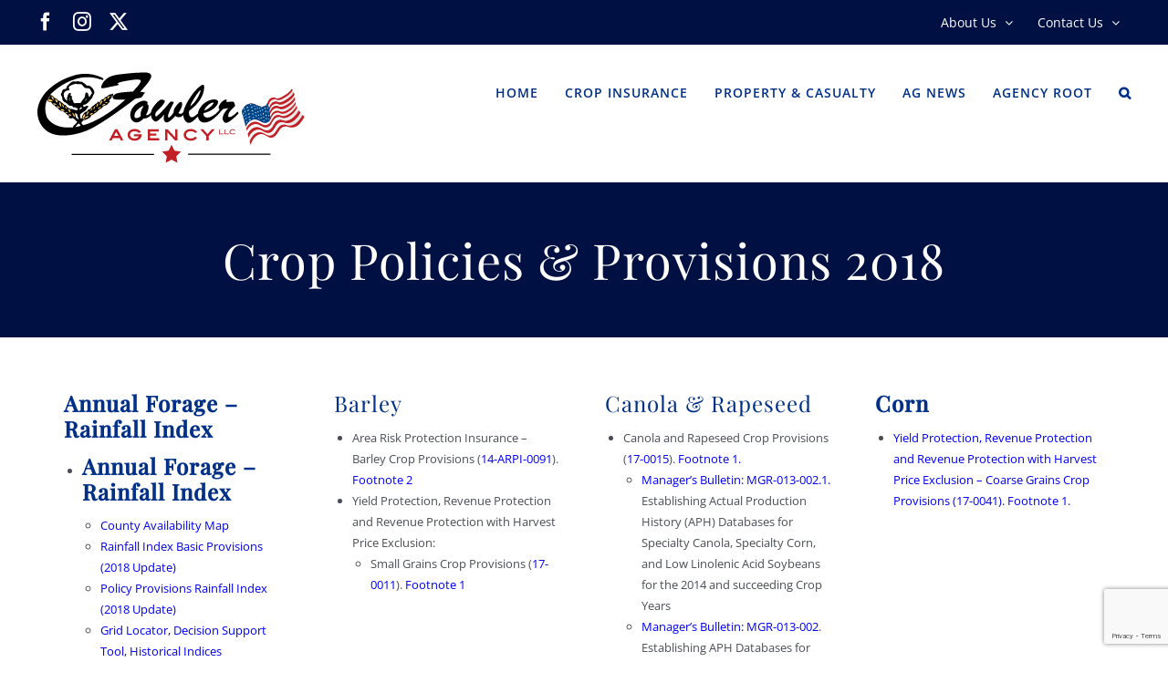

--- FILE ---
content_type: text/html; charset=UTF-8
request_url: https://proudtofarm.com/crop-policies-2018/
body_size: 13952
content:
<!DOCTYPE html>
<html class="avada-html-layout-wide avada-html-header-position-top" dir="ltr" lang="en-US" prefix="og: https://ogp.me/ns#" prefix="og: http://ogp.me/ns# fb: http://ogp.me/ns/fb#">
<head>
	<meta http-equiv="X-UA-Compatible" content="IE=edge" />
	<meta http-equiv="Content-Type" content="text/html; charset=utf-8"/>
	<meta name="viewport" content="width=device-width, initial-scale=1" />
	<title>Crop Policies &amp; Provisions 2018 | Fowler Agency | Ag Risk Management | Crop Insurance | Farm | Ranch | P&amp;C</title>

		<!-- All in One SEO Pro 4.9.3 - aioseo.com -->
	<meta name="robots" content="max-image-preview:large" />
	<link rel="canonical" href="https://proudtofarm.com/crop-policies-2018/" />
	<meta name="generator" content="All in One SEO Pro (AIOSEO) 4.9.3" />
		<meta property="og:locale" content="en_US" />
		<meta property="og:site_name" content="Fowler Agency | Ag Risk Management | Crop Insurance | Farm | Ranch | P&amp;C | Insuring TX &amp; OK Farmers &amp; Ranchers of America Since 1988" />
		<meta property="og:type" content="article" />
		<meta property="og:title" content="Crop Policies &amp; Provisions 2018 | Fowler Agency | Ag Risk Management | Crop Insurance | Farm | Ranch | P&amp;C" />
		<meta property="og:url" content="https://proudtofarm.com/crop-policies-2018/" />
		<meta property="og:image" content="https://proudtofarm.com/wp-content/uploads/2025/12/SocialShareImage.png" />
		<meta property="og:image:secure_url" content="https://proudtofarm.com/wp-content/uploads/2025/12/SocialShareImage.png" />
		<meta property="og:image:width" content="1200" />
		<meta property="og:image:height" content="630" />
		<meta property="article:published_time" content="2020-06-21T20:13:24+00:00" />
		<meta property="article:modified_time" content="2022-01-07T16:46:50+00:00" />
		<meta property="article:publisher" content="https://www.facebook.com/FowlerAgencyLLC/" />
		<meta name="twitter:card" content="summary" />
		<meta name="twitter:site" content="@FowlerAgencyLLC" />
		<meta name="twitter:title" content="Crop Policies &amp; Provisions 2018 | Fowler Agency | Ag Risk Management | Crop Insurance | Farm | Ranch | P&amp;C" />
		<meta name="twitter:creator" content="@FowlerAgencyLLC" />
		<meta name="twitter:image" content="https://proudtofarm.com/wp-content/uploads/2025/12/SocialShareImage.png" />
		<script type="application/ld+json" class="aioseo-schema">
			{"@context":"https:\/\/schema.org","@graph":[{"@type":"BreadcrumbList","@id":"https:\/\/proudtofarm.com\/crop-policies-2018\/#breadcrumblist","itemListElement":[{"@type":"ListItem","@id":"https:\/\/proudtofarm.com#listItem","position":1,"name":"Home","item":"https:\/\/proudtofarm.com","nextItem":{"@type":"ListItem","@id":"https:\/\/proudtofarm.com\/crop-policies-2018\/#listItem","name":"Crop Policies &#038; Provisions 2018"}},{"@type":"ListItem","@id":"https:\/\/proudtofarm.com\/crop-policies-2018\/#listItem","position":2,"name":"Crop Policies &#038; Provisions 2018","previousItem":{"@type":"ListItem","@id":"https:\/\/proudtofarm.com#listItem","name":"Home"}}]},{"@type":"Organization","@id":"https:\/\/proudtofarm.com\/#organization","name":"Fowler Agency, LLC","description":"Fowler Agency is a trusted agricultural insurance agency helping farmers in Texas and Oklahoma protect their operations through crop insurance and risk management","url":"https:\/\/proudtofarm.com\/","telephone":"+18004584819","logo":{"@type":"ImageObject","url":"https:\/\/proudtofarm.com\/wp-content\/uploads\/2020\/05\/LogoCMYK.svg","@id":"https:\/\/proudtofarm.com\/crop-policies-2018\/#organizationLogo","width":534,"height":182,"caption":"Fowler Agency | Crop & P&C Insurance"},"image":{"@id":"https:\/\/proudtofarm.com\/crop-policies-2018\/#organizationLogo"},"sameAs":["https:\/\/www.facebook.com\/FowlerAgencyLLC\/","https:\/\/x.com\/FowlerAgencyLLC","https:\/\/www.instagram.com\/fowleragencyllc\/"]},{"@type":"WebPage","@id":"https:\/\/proudtofarm.com\/crop-policies-2018\/#webpage","url":"https:\/\/proudtofarm.com\/crop-policies-2018\/","name":"Crop Policies & Provisions 2018 | Fowler Agency | Ag Risk Management | Crop Insurance | Farm | Ranch | P&C","inLanguage":"en-US","isPartOf":{"@id":"https:\/\/proudtofarm.com\/#website"},"breadcrumb":{"@id":"https:\/\/proudtofarm.com\/crop-policies-2018\/#breadcrumblist"},"datePublished":"2020-06-21T16:13:24-04:00","dateModified":"2022-01-07T11:46:50-05:00"},{"@type":"WebSite","@id":"https:\/\/proudtofarm.com\/#website","url":"https:\/\/proudtofarm.com\/","name":"Fowler Agency | Ag Risk Management | Crop Insurance | Farm | Ranch | P&C","description":"Insuring TX & OK Farmers & Ranchers of America Since 1988","inLanguage":"en-US","publisher":{"@id":"https:\/\/proudtofarm.com\/#organization"}}]}
		</script>
		<!-- All in One SEO Pro -->

<link rel='dns-prefetch' href='//www.googletagmanager.com' />
<link rel="alternate" type="application/rss+xml" title="Fowler Agency | Ag Risk Management | Crop Insurance | Farm | Ranch | P&amp;C &raquo; Feed" href="https://proudtofarm.com/feed/" />
<link rel="alternate" type="application/rss+xml" title="Fowler Agency | Ag Risk Management | Crop Insurance | Farm | Ranch | P&amp;C &raquo; Comments Feed" href="https://proudtofarm.com/comments/feed/" />
					<link rel="shortcut icon" href="https://proudtofarm.com/wp-content/uploads/2021/09/FaviconFowler.ico" type="image/x-icon" />
		
					<!-- Apple Touch Icon -->
			<link rel="apple-touch-icon" sizes="180x180" href="https://proudtofarm.com/wp-content/uploads/2021/09/apple-icon-180x180-1.png">
		
					<!-- Android Icon -->
			<link rel="icon" sizes="192x192" href="https://proudtofarm.com/wp-content/uploads/2021/09/apple-icon-120x120-1.png">
		
					<!-- MS Edge Icon -->
			<meta name="msapplication-TileImage" content="https://proudtofarm.com/wp-content/uploads/2021/09/apple-icon-152x152-1.png">
				<link rel="alternate" title="oEmbed (JSON)" type="application/json+oembed" href="https://proudtofarm.com/wp-json/oembed/1.0/embed?url=https%3A%2F%2Fproudtofarm.com%2Fcrop-policies-2018%2F" />
<link rel="alternate" title="oEmbed (XML)" type="text/xml+oembed" href="https://proudtofarm.com/wp-json/oembed/1.0/embed?url=https%3A%2F%2Fproudtofarm.com%2Fcrop-policies-2018%2F&#038;format=xml" />
<style id='wp-img-auto-sizes-contain-inline-css' type='text/css'>
img:is([sizes=auto i],[sizes^="auto," i]){contain-intrinsic-size:3000px 1500px}
/*# sourceURL=wp-img-auto-sizes-contain-inline-css */
</style>
<link rel='stylesheet' id='tablepress-default-css' href='https://proudtofarm.com/wp-content/tablepress-combined.min.css?ver=109' type='text/css' media='all' />
<link rel='stylesheet' id='tablepress-datatables-buttons-css' href='https://proudtofarm.com/wp-content/plugins/tablepress-premium/modules/css/build/datatables.buttons.css?ver=3.2.6' type='text/css' media='all' />
<link rel='stylesheet' id='tablepress-datatables-columnfilterwidgets-css' href='https://proudtofarm.com/wp-content/plugins/tablepress-premium/modules/css/build/datatables.columnfilterwidgets.css?ver=3.2.6' type='text/css' media='all' />
<link rel='stylesheet' id='tablepress-datatables-fixedheader-css' href='https://proudtofarm.com/wp-content/plugins/tablepress-premium/modules/css/build/datatables.fixedheader.css?ver=3.2.6' type='text/css' media='all' />
<link rel='stylesheet' id='tablepress-datatables-fixedcolumns-css' href='https://proudtofarm.com/wp-content/plugins/tablepress-premium/modules/css/build/datatables.fixedcolumns.css?ver=3.2.6' type='text/css' media='all' />
<link rel='stylesheet' id='tablepress-datatables-scroll-buttons-css' href='https://proudtofarm.com/wp-content/plugins/tablepress-premium/modules/css/build/datatables.scroll-buttons.css?ver=3.2.6' type='text/css' media='all' />
<link rel='stylesheet' id='tablepress-responsive-tables-css' href='https://proudtofarm.com/wp-content/plugins/tablepress-premium/modules/css/build/responsive-tables.css?ver=3.2.6' type='text/css' media='all' />
<link rel='stylesheet' id='fusion-dynamic-css-css' href='https://proudtofarm.com/wp-content/uploads/fusion-styles/7ecd978133b8557b600db4ee2ff64597.min.css?ver=3.13.3' type='text/css' media='all' />
<!--n2css--><!--n2js--><script type="text/javascript" src="https://proudtofarm.com/wp-includes/js/jquery/jquery.min.js?ver=3.7.1" id="jquery-core-js"></script>

<!-- Google tag (gtag.js) snippet added by Site Kit -->
<!-- Google Analytics snippet added by Site Kit -->
<script type="text/javascript" src="https://www.googletagmanager.com/gtag/js?id=GT-P8RV5ZQ" id="google_gtagjs-js" async></script>
<script type="text/javascript" id="google_gtagjs-js-after">
/* <![CDATA[ */
window.dataLayer = window.dataLayer || [];function gtag(){dataLayer.push(arguments);}
gtag("set","linker",{"domains":["proudtofarm.com"]});
gtag("js", new Date());
gtag("set", "developer_id.dZTNiMT", true);
gtag("config", "GT-P8RV5ZQ", {"googlesitekit_post_type":"page"});
//# sourceURL=google_gtagjs-js-after
/* ]]> */
</script>
<link rel="https://api.w.org/" href="https://proudtofarm.com/wp-json/" /><link rel="alternate" title="JSON" type="application/json" href="https://proudtofarm.com/wp-json/wp/v2/pages/15291" /><link rel="EditURI" type="application/rsd+xml" title="RSD" href="https://proudtofarm.com/xmlrpc.php?rsd" />
<meta name="generator" content="WordPress 6.9" />
<link rel='shortlink' href='https://proudtofarm.com/?p=15291' />
<meta name="generator" content="Site Kit by Google 1.171.0" /><style type="text/css" id="css-fb-visibility">@media screen and (max-width: 640px){.fusion-no-small-visibility{display:none !important;}body .sm-text-align-center{text-align:center !important;}body .sm-text-align-left{text-align:left !important;}body .sm-text-align-right{text-align:right !important;}body .sm-flex-align-center{justify-content:center !important;}body .sm-flex-align-flex-start{justify-content:flex-start !important;}body .sm-flex-align-flex-end{justify-content:flex-end !important;}body .sm-mx-auto{margin-left:auto !important;margin-right:auto !important;}body .sm-ml-auto{margin-left:auto !important;}body .sm-mr-auto{margin-right:auto !important;}body .fusion-absolute-position-small{position:absolute;top:auto;width:100%;}.awb-sticky.awb-sticky-small{ position: sticky; top: var(--awb-sticky-offset,0); }}@media screen and (min-width: 641px) and (max-width: 1024px){.fusion-no-medium-visibility{display:none !important;}body .md-text-align-center{text-align:center !important;}body .md-text-align-left{text-align:left !important;}body .md-text-align-right{text-align:right !important;}body .md-flex-align-center{justify-content:center !important;}body .md-flex-align-flex-start{justify-content:flex-start !important;}body .md-flex-align-flex-end{justify-content:flex-end !important;}body .md-mx-auto{margin-left:auto !important;margin-right:auto !important;}body .md-ml-auto{margin-left:auto !important;}body .md-mr-auto{margin-right:auto !important;}body .fusion-absolute-position-medium{position:absolute;top:auto;width:100%;}.awb-sticky.awb-sticky-medium{ position: sticky; top: var(--awb-sticky-offset,0); }}@media screen and (min-width: 1025px){.fusion-no-large-visibility{display:none !important;}body .lg-text-align-center{text-align:center !important;}body .lg-text-align-left{text-align:left !important;}body .lg-text-align-right{text-align:right !important;}body .lg-flex-align-center{justify-content:center !important;}body .lg-flex-align-flex-start{justify-content:flex-start !important;}body .lg-flex-align-flex-end{justify-content:flex-end !important;}body .lg-mx-auto{margin-left:auto !important;margin-right:auto !important;}body .lg-ml-auto{margin-left:auto !important;}body .lg-mr-auto{margin-right:auto !important;}body .fusion-absolute-position-large{position:absolute;top:auto;width:100%;}.awb-sticky.awb-sticky-large{ position: sticky; top: var(--awb-sticky-offset,0); }}</style>		<script type="text/javascript">
			var doc = document.documentElement;
			doc.setAttribute( 'data-useragent', navigator.userAgent );
		</script>
		<!-- Google tag (gtag.js) -->
<script async src="https://www.googletagmanager.com/gtag/js?id=UA-26298517-2"></script>
<script>
  window.dataLayer = window.dataLayer || [];
  function gtag(){dataLayer.push(arguments);}
  gtag('js', new Date());

  gtag('config', 'UA-26298517-2');
</script>
	<meta name="google-site-verification" content="qnBlzp4Wy2xuxOL-26GWDHDoeXIvT3M5_qFeEHMQp5E" />
<meta name="msvalidate.01" content="30FBC0409061DED4D954080F161EE920" /><style id='global-styles-inline-css' type='text/css'>
:root{--wp--preset--aspect-ratio--square: 1;--wp--preset--aspect-ratio--4-3: 4/3;--wp--preset--aspect-ratio--3-4: 3/4;--wp--preset--aspect-ratio--3-2: 3/2;--wp--preset--aspect-ratio--2-3: 2/3;--wp--preset--aspect-ratio--16-9: 16/9;--wp--preset--aspect-ratio--9-16: 9/16;--wp--preset--color--black: #000000;--wp--preset--color--cyan-bluish-gray: #abb8c3;--wp--preset--color--white: #ffffff;--wp--preset--color--pale-pink: #f78da7;--wp--preset--color--vivid-red: #cf2e2e;--wp--preset--color--luminous-vivid-orange: #ff6900;--wp--preset--color--luminous-vivid-amber: #fcb900;--wp--preset--color--light-green-cyan: #7bdcb5;--wp--preset--color--vivid-green-cyan: #00d084;--wp--preset--color--pale-cyan-blue: #8ed1fc;--wp--preset--color--vivid-cyan-blue: #0693e3;--wp--preset--color--vivid-purple: #9b51e0;--wp--preset--color--awb-color-1: #ac1f23;--wp--preset--color--awb-color-2: #003087;--wp--preset--color--awb-color-3: #e2e2e2;--wp--preset--color--awb-color-4: #4a4e57;--wp--preset--color--awb-color-5: #ffffff;--wp--preset--color--awb-color-6: #ffa700;--wp--preset--color--awb-color-7: #ac1f23;--wp--preset--color--awb-color-8: #212934;--wp--preset--gradient--vivid-cyan-blue-to-vivid-purple: linear-gradient(135deg,rgb(6,147,227) 0%,rgb(155,81,224) 100%);--wp--preset--gradient--light-green-cyan-to-vivid-green-cyan: linear-gradient(135deg,rgb(122,220,180) 0%,rgb(0,208,130) 100%);--wp--preset--gradient--luminous-vivid-amber-to-luminous-vivid-orange: linear-gradient(135deg,rgb(252,185,0) 0%,rgb(255,105,0) 100%);--wp--preset--gradient--luminous-vivid-orange-to-vivid-red: linear-gradient(135deg,rgb(255,105,0) 0%,rgb(207,46,46) 100%);--wp--preset--gradient--very-light-gray-to-cyan-bluish-gray: linear-gradient(135deg,rgb(238,238,238) 0%,rgb(169,184,195) 100%);--wp--preset--gradient--cool-to-warm-spectrum: linear-gradient(135deg,rgb(74,234,220) 0%,rgb(151,120,209) 20%,rgb(207,42,186) 40%,rgb(238,44,130) 60%,rgb(251,105,98) 80%,rgb(254,248,76) 100%);--wp--preset--gradient--blush-light-purple: linear-gradient(135deg,rgb(255,206,236) 0%,rgb(152,150,240) 100%);--wp--preset--gradient--blush-bordeaux: linear-gradient(135deg,rgb(254,205,165) 0%,rgb(254,45,45) 50%,rgb(107,0,62) 100%);--wp--preset--gradient--luminous-dusk: linear-gradient(135deg,rgb(255,203,112) 0%,rgb(199,81,192) 50%,rgb(65,88,208) 100%);--wp--preset--gradient--pale-ocean: linear-gradient(135deg,rgb(255,245,203) 0%,rgb(182,227,212) 50%,rgb(51,167,181) 100%);--wp--preset--gradient--electric-grass: linear-gradient(135deg,rgb(202,248,128) 0%,rgb(113,206,126) 100%);--wp--preset--gradient--midnight: linear-gradient(135deg,rgb(2,3,129) 0%,rgb(40,116,252) 100%);--wp--preset--font-size--small: 9.75px;--wp--preset--font-size--medium: 20px;--wp--preset--font-size--large: 19.5px;--wp--preset--font-size--x-large: 42px;--wp--preset--font-size--normal: 13px;--wp--preset--font-size--xlarge: 26px;--wp--preset--font-size--huge: 39px;--wp--preset--spacing--20: 0.44rem;--wp--preset--spacing--30: 0.67rem;--wp--preset--spacing--40: 1rem;--wp--preset--spacing--50: 1.5rem;--wp--preset--spacing--60: 2.25rem;--wp--preset--spacing--70: 3.38rem;--wp--preset--spacing--80: 5.06rem;--wp--preset--shadow--natural: 6px 6px 9px rgba(0, 0, 0, 0.2);--wp--preset--shadow--deep: 12px 12px 50px rgba(0, 0, 0, 0.4);--wp--preset--shadow--sharp: 6px 6px 0px rgba(0, 0, 0, 0.2);--wp--preset--shadow--outlined: 6px 6px 0px -3px rgb(255, 255, 255), 6px 6px rgb(0, 0, 0);--wp--preset--shadow--crisp: 6px 6px 0px rgb(0, 0, 0);}:where(.is-layout-flex){gap: 0.5em;}:where(.is-layout-grid){gap: 0.5em;}body .is-layout-flex{display: flex;}.is-layout-flex{flex-wrap: wrap;align-items: center;}.is-layout-flex > :is(*, div){margin: 0;}body .is-layout-grid{display: grid;}.is-layout-grid > :is(*, div){margin: 0;}:where(.wp-block-columns.is-layout-flex){gap: 2em;}:where(.wp-block-columns.is-layout-grid){gap: 2em;}:where(.wp-block-post-template.is-layout-flex){gap: 1.25em;}:where(.wp-block-post-template.is-layout-grid){gap: 1.25em;}.has-black-color{color: var(--wp--preset--color--black) !important;}.has-cyan-bluish-gray-color{color: var(--wp--preset--color--cyan-bluish-gray) !important;}.has-white-color{color: var(--wp--preset--color--white) !important;}.has-pale-pink-color{color: var(--wp--preset--color--pale-pink) !important;}.has-vivid-red-color{color: var(--wp--preset--color--vivid-red) !important;}.has-luminous-vivid-orange-color{color: var(--wp--preset--color--luminous-vivid-orange) !important;}.has-luminous-vivid-amber-color{color: var(--wp--preset--color--luminous-vivid-amber) !important;}.has-light-green-cyan-color{color: var(--wp--preset--color--light-green-cyan) !important;}.has-vivid-green-cyan-color{color: var(--wp--preset--color--vivid-green-cyan) !important;}.has-pale-cyan-blue-color{color: var(--wp--preset--color--pale-cyan-blue) !important;}.has-vivid-cyan-blue-color{color: var(--wp--preset--color--vivid-cyan-blue) !important;}.has-vivid-purple-color{color: var(--wp--preset--color--vivid-purple) !important;}.has-black-background-color{background-color: var(--wp--preset--color--black) !important;}.has-cyan-bluish-gray-background-color{background-color: var(--wp--preset--color--cyan-bluish-gray) !important;}.has-white-background-color{background-color: var(--wp--preset--color--white) !important;}.has-pale-pink-background-color{background-color: var(--wp--preset--color--pale-pink) !important;}.has-vivid-red-background-color{background-color: var(--wp--preset--color--vivid-red) !important;}.has-luminous-vivid-orange-background-color{background-color: var(--wp--preset--color--luminous-vivid-orange) !important;}.has-luminous-vivid-amber-background-color{background-color: var(--wp--preset--color--luminous-vivid-amber) !important;}.has-light-green-cyan-background-color{background-color: var(--wp--preset--color--light-green-cyan) !important;}.has-vivid-green-cyan-background-color{background-color: var(--wp--preset--color--vivid-green-cyan) !important;}.has-pale-cyan-blue-background-color{background-color: var(--wp--preset--color--pale-cyan-blue) !important;}.has-vivid-cyan-blue-background-color{background-color: var(--wp--preset--color--vivid-cyan-blue) !important;}.has-vivid-purple-background-color{background-color: var(--wp--preset--color--vivid-purple) !important;}.has-black-border-color{border-color: var(--wp--preset--color--black) !important;}.has-cyan-bluish-gray-border-color{border-color: var(--wp--preset--color--cyan-bluish-gray) !important;}.has-white-border-color{border-color: var(--wp--preset--color--white) !important;}.has-pale-pink-border-color{border-color: var(--wp--preset--color--pale-pink) !important;}.has-vivid-red-border-color{border-color: var(--wp--preset--color--vivid-red) !important;}.has-luminous-vivid-orange-border-color{border-color: var(--wp--preset--color--luminous-vivid-orange) !important;}.has-luminous-vivid-amber-border-color{border-color: var(--wp--preset--color--luminous-vivid-amber) !important;}.has-light-green-cyan-border-color{border-color: var(--wp--preset--color--light-green-cyan) !important;}.has-vivid-green-cyan-border-color{border-color: var(--wp--preset--color--vivid-green-cyan) !important;}.has-pale-cyan-blue-border-color{border-color: var(--wp--preset--color--pale-cyan-blue) !important;}.has-vivid-cyan-blue-border-color{border-color: var(--wp--preset--color--vivid-cyan-blue) !important;}.has-vivid-purple-border-color{border-color: var(--wp--preset--color--vivid-purple) !important;}.has-vivid-cyan-blue-to-vivid-purple-gradient-background{background: var(--wp--preset--gradient--vivid-cyan-blue-to-vivid-purple) !important;}.has-light-green-cyan-to-vivid-green-cyan-gradient-background{background: var(--wp--preset--gradient--light-green-cyan-to-vivid-green-cyan) !important;}.has-luminous-vivid-amber-to-luminous-vivid-orange-gradient-background{background: var(--wp--preset--gradient--luminous-vivid-amber-to-luminous-vivid-orange) !important;}.has-luminous-vivid-orange-to-vivid-red-gradient-background{background: var(--wp--preset--gradient--luminous-vivid-orange-to-vivid-red) !important;}.has-very-light-gray-to-cyan-bluish-gray-gradient-background{background: var(--wp--preset--gradient--very-light-gray-to-cyan-bluish-gray) !important;}.has-cool-to-warm-spectrum-gradient-background{background: var(--wp--preset--gradient--cool-to-warm-spectrum) !important;}.has-blush-light-purple-gradient-background{background: var(--wp--preset--gradient--blush-light-purple) !important;}.has-blush-bordeaux-gradient-background{background: var(--wp--preset--gradient--blush-bordeaux) !important;}.has-luminous-dusk-gradient-background{background: var(--wp--preset--gradient--luminous-dusk) !important;}.has-pale-ocean-gradient-background{background: var(--wp--preset--gradient--pale-ocean) !important;}.has-electric-grass-gradient-background{background: var(--wp--preset--gradient--electric-grass) !important;}.has-midnight-gradient-background{background: var(--wp--preset--gradient--midnight) !important;}.has-small-font-size{font-size: var(--wp--preset--font-size--small) !important;}.has-medium-font-size{font-size: var(--wp--preset--font-size--medium) !important;}.has-large-font-size{font-size: var(--wp--preset--font-size--large) !important;}.has-x-large-font-size{font-size: var(--wp--preset--font-size--x-large) !important;}
/*# sourceURL=global-styles-inline-css */
</style>
<style id='wp-block-library-inline-css' type='text/css'>
:root{--wp-block-synced-color:#7a00df;--wp-block-synced-color--rgb:122,0,223;--wp-bound-block-color:var(--wp-block-synced-color);--wp-editor-canvas-background:#ddd;--wp-admin-theme-color:#007cba;--wp-admin-theme-color--rgb:0,124,186;--wp-admin-theme-color-darker-10:#006ba1;--wp-admin-theme-color-darker-10--rgb:0,107,160.5;--wp-admin-theme-color-darker-20:#005a87;--wp-admin-theme-color-darker-20--rgb:0,90,135;--wp-admin-border-width-focus:2px}@media (min-resolution:192dpi){:root{--wp-admin-border-width-focus:1.5px}}.wp-element-button{cursor:pointer}:root .has-very-light-gray-background-color{background-color:#eee}:root .has-very-dark-gray-background-color{background-color:#313131}:root .has-very-light-gray-color{color:#eee}:root .has-very-dark-gray-color{color:#313131}:root .has-vivid-green-cyan-to-vivid-cyan-blue-gradient-background{background:linear-gradient(135deg,#00d084,#0693e3)}:root .has-purple-crush-gradient-background{background:linear-gradient(135deg,#34e2e4,#4721fb 50%,#ab1dfe)}:root .has-hazy-dawn-gradient-background{background:linear-gradient(135deg,#faaca8,#dad0ec)}:root .has-subdued-olive-gradient-background{background:linear-gradient(135deg,#fafae1,#67a671)}:root .has-atomic-cream-gradient-background{background:linear-gradient(135deg,#fdd79a,#004a59)}:root .has-nightshade-gradient-background{background:linear-gradient(135deg,#330968,#31cdcf)}:root .has-midnight-gradient-background{background:linear-gradient(135deg,#020381,#2874fc)}:root{--wp--preset--font-size--normal:16px;--wp--preset--font-size--huge:42px}.has-regular-font-size{font-size:1em}.has-larger-font-size{font-size:2.625em}.has-normal-font-size{font-size:var(--wp--preset--font-size--normal)}.has-huge-font-size{font-size:var(--wp--preset--font-size--huge)}.has-text-align-center{text-align:center}.has-text-align-left{text-align:left}.has-text-align-right{text-align:right}.has-fit-text{white-space:nowrap!important}#end-resizable-editor-section{display:none}.aligncenter{clear:both}.items-justified-left{justify-content:flex-start}.items-justified-center{justify-content:center}.items-justified-right{justify-content:flex-end}.items-justified-space-between{justify-content:space-between}.screen-reader-text{border:0;clip-path:inset(50%);height:1px;margin:-1px;overflow:hidden;padding:0;position:absolute;width:1px;word-wrap:normal!important}.screen-reader-text:focus{background-color:#ddd;clip-path:none;color:#444;display:block;font-size:1em;height:auto;left:5px;line-height:normal;padding:15px 23px 14px;text-decoration:none;top:5px;width:auto;z-index:100000}html :where(.has-border-color){border-style:solid}html :where([style*=border-top-color]){border-top-style:solid}html :where([style*=border-right-color]){border-right-style:solid}html :where([style*=border-bottom-color]){border-bottom-style:solid}html :where([style*=border-left-color]){border-left-style:solid}html :where([style*=border-width]){border-style:solid}html :where([style*=border-top-width]){border-top-style:solid}html :where([style*=border-right-width]){border-right-style:solid}html :where([style*=border-bottom-width]){border-bottom-style:solid}html :where([style*=border-left-width]){border-left-style:solid}html :where(img[class*=wp-image-]){height:auto;max-width:100%}:where(figure){margin:0 0 1em}html :where(.is-position-sticky){--wp-admin--admin-bar--position-offset:var(--wp-admin--admin-bar--height,0px)}@media screen and (max-width:600px){html :where(.is-position-sticky){--wp-admin--admin-bar--position-offset:0px}}
/*wp_block_styles_on_demand_placeholder:697a2ee9772a3*/
/*# sourceURL=wp-block-library-inline-css */
</style>
<style id='wp-block-library-theme-inline-css' type='text/css'>
.wp-block-audio :where(figcaption){color:#555;font-size:13px;text-align:center}.is-dark-theme .wp-block-audio :where(figcaption){color:#ffffffa6}.wp-block-audio{margin:0 0 1em}.wp-block-code{border:1px solid #ccc;border-radius:4px;font-family:Menlo,Consolas,monaco,monospace;padding:.8em 1em}.wp-block-embed :where(figcaption){color:#555;font-size:13px;text-align:center}.is-dark-theme .wp-block-embed :where(figcaption){color:#ffffffa6}.wp-block-embed{margin:0 0 1em}.blocks-gallery-caption{color:#555;font-size:13px;text-align:center}.is-dark-theme .blocks-gallery-caption{color:#ffffffa6}:root :where(.wp-block-image figcaption){color:#555;font-size:13px;text-align:center}.is-dark-theme :root :where(.wp-block-image figcaption){color:#ffffffa6}.wp-block-image{margin:0 0 1em}.wp-block-pullquote{border-bottom:4px solid;border-top:4px solid;color:currentColor;margin-bottom:1.75em}.wp-block-pullquote :where(cite),.wp-block-pullquote :where(footer),.wp-block-pullquote__citation{color:currentColor;font-size:.8125em;font-style:normal;text-transform:uppercase}.wp-block-quote{border-left:.25em solid;margin:0 0 1.75em;padding-left:1em}.wp-block-quote cite,.wp-block-quote footer{color:currentColor;font-size:.8125em;font-style:normal;position:relative}.wp-block-quote:where(.has-text-align-right){border-left:none;border-right:.25em solid;padding-left:0;padding-right:1em}.wp-block-quote:where(.has-text-align-center){border:none;padding-left:0}.wp-block-quote.is-large,.wp-block-quote.is-style-large,.wp-block-quote:where(.is-style-plain){border:none}.wp-block-search .wp-block-search__label{font-weight:700}.wp-block-search__button{border:1px solid #ccc;padding:.375em .625em}:where(.wp-block-group.has-background){padding:1.25em 2.375em}.wp-block-separator.has-css-opacity{opacity:.4}.wp-block-separator{border:none;border-bottom:2px solid;margin-left:auto;margin-right:auto}.wp-block-separator.has-alpha-channel-opacity{opacity:1}.wp-block-separator:not(.is-style-wide):not(.is-style-dots){width:100px}.wp-block-separator.has-background:not(.is-style-dots){border-bottom:none;height:1px}.wp-block-separator.has-background:not(.is-style-wide):not(.is-style-dots){height:2px}.wp-block-table{margin:0 0 1em}.wp-block-table td,.wp-block-table th{word-break:normal}.wp-block-table :where(figcaption){color:#555;font-size:13px;text-align:center}.is-dark-theme .wp-block-table :where(figcaption){color:#ffffffa6}.wp-block-video :where(figcaption){color:#555;font-size:13px;text-align:center}.is-dark-theme .wp-block-video :where(figcaption){color:#ffffffa6}.wp-block-video{margin:0 0 1em}:root :where(.wp-block-template-part.has-background){margin-bottom:0;margin-top:0;padding:1.25em 2.375em}
/*# sourceURL=/wp-includes/css/dist/block-library/theme.min.css */
</style>
<style id='classic-theme-styles-inline-css' type='text/css'>
/*! This file is auto-generated */
.wp-block-button__link{color:#fff;background-color:#32373c;border-radius:9999px;box-shadow:none;text-decoration:none;padding:calc(.667em + 2px) calc(1.333em + 2px);font-size:1.125em}.wp-block-file__button{background:#32373c;color:#fff;text-decoration:none}
/*# sourceURL=/wp-includes/css/classic-themes.min.css */
</style>
</head>

<body class="wp-singular page-template-default page page-id-15291 wp-theme-Avada non-logged-in fusion-image-hovers fusion-pagination-sizing fusion-button_type-flat fusion-button_span-no fusion-button_gradient-linear avada-image-rollover-circle-yes avada-image-rollover-yes avada-image-rollover-direction-left fusion-body ltr fusion-sticky-header no-mobile-slidingbar no-mobile-totop fusion-disable-outline fusion-sub-menu-fade mobile-logo-pos-left layout-wide-mode avada-has-boxed-modal-shadow- layout-scroll-offset-full avada-has-zero-margin-offset-top fusion-top-header menu-text-align-center mobile-menu-design-classic fusion-show-pagination-text fusion-header-layout-v3 avada-responsive avada-footer-fx-none avada-menu-highlight-style-bar fusion-search-form-clean fusion-main-menu-search-overlay fusion-avatar-circle avada-dropdown-styles avada-blog-layout-medium avada-blog-archive-layout-grid avada-header-shadow-no avada-menu-icon-position-left avada-has-megamenu-shadow avada-has-pagetitle-100-width avada-has-mobile-menu-search avada-has-main-nav-search-icon avada-has-breadcrumb-mobile-hidden avada-has-titlebar-bar_and_content avada-header-border-color-full-transparent avada-content-bg-not-opaque avada-has-pagination-width_height avada-flyout-menu-direction-fade avada-ec-views-v1" data-awb-post-id="15291">
		<a class="skip-link screen-reader-text" href="#content">Skip to content</a>

	<div id="boxed-wrapper">
		
		<div id="wrapper" class="fusion-wrapper">
			<div id="home" style="position:relative;top:-1px;"></div>
							
					
			<header class="fusion-header-wrapper">
				<div class="fusion-header-v3 fusion-logo-alignment fusion-logo-left fusion-sticky-menu- fusion-sticky-logo- fusion-mobile-logo-  fusion-mobile-menu-design-classic">
					
<div class="fusion-secondary-header">
	<div class="fusion-row">
					<div class="fusion-alignleft">
				<div class="fusion-social-links-header"><div class="fusion-social-networks"><div class="fusion-social-networks-wrapper"><a  class="fusion-social-network-icon fusion-tooltip fusion-facebook awb-icon-facebook" style data-placement="bottom" data-title="Facebook" data-toggle="tooltip" title="Facebook" href="https://www.facebook.com/FowlerAgencyLLC/" target="_blank" rel="noreferrer"><span class="screen-reader-text">Facebook</span></a><a  class="fusion-social-network-icon fusion-tooltip fusion-instagram awb-icon-instagram" style data-placement="bottom" data-title="Instagram" data-toggle="tooltip" title="Instagram" href="https://www.instagram.com/fowleragencyllc/" target="_blank" rel="noopener noreferrer"><span class="screen-reader-text">Instagram</span></a><a  class="fusion-social-network-icon fusion-tooltip fusion-twitter awb-icon-twitter" style data-placement="bottom" data-title="X" data-toggle="tooltip" title="X" href="https://twitter.com/FowlerAgencyLLC" target="_blank" rel="noopener noreferrer"><span class="screen-reader-text">X</span></a></div></div></div>			</div>
							<div class="fusion-alignright">
				<nav class="fusion-secondary-menu" role="navigation" aria-label="Secondary Menu"><ul id="menu-top-navigation" class="menu"><li  id="menu-item-13619"  class="menu-item menu-item-type-post_type menu-item-object-page menu-item-has-children menu-item-13619 fusion-dropdown-menu"  data-item-id="13619"><a  href="https://proudtofarm.com/about-us/" class="fusion-bar-highlight"><span class="menu-text">About Us</span> <span class="fusion-caret"><i class="fusion-dropdown-indicator" aria-hidden="true"></i></span></a><ul class="sub-menu"><li  id="menu-item-13631"  class="menu-item menu-item-type-post_type menu-item-object-page menu-item-13631 fusion-dropdown-submenu" ><a  href="https://proudtofarm.com/about-us/" class="fusion-bar-highlight"><span>About Us</span></a></li><li  id="menu-item-34689"  class="menu-item menu-item-type-post_type menu-item-object-page menu-item-34689 fusion-dropdown-submenu" ><a  href="https://proudtofarm.com/kathy-fowler/" class="fusion-bar-highlight"><span>Kathy Fowler</span></a></li><li  id="menu-item-13629"  class="menu-item menu-item-type-post_type menu-item-object-page menu-item-13629 fusion-dropdown-submenu" ><a  href="https://proudtofarm.com/privacynon-discriminaton-statement/" class="fusion-bar-highlight"><span>Privacy/Non-Discriminaton Statement</span></a></li><li  id="menu-item-13630"  class="menu-item menu-item-type-post_type menu-item-object-page menu-item-13630 fusion-dropdown-submenu" ><a  href="https://proudtofarm.com/accessibility-statement/" class="fusion-bar-highlight"><span>Accessibility Statement</span></a></li></ul></li><li  id="menu-item-13618"  class="menu-item menu-item-type-post_type menu-item-object-page menu-item-has-children menu-item-13618 fusion-dropdown-menu"  data-item-id="13618"><a  href="https://proudtofarm.com/contact-us/" class="fusion-bar-highlight"><span class="menu-text">Contact Us</span> <span class="fusion-caret"><i class="fusion-dropdown-indicator" aria-hidden="true"></i></span></a><ul class="sub-menu"><li  id="menu-item-17896"  class="menu-item menu-item-type-post_type menu-item-object-page menu-item-17896 fusion-dropdown-submenu" ><a  href="https://proudtofarm.com/contact-us/fowler-agency-team/" class="fusion-bar-highlight"><span>Fowler Team Directory</span></a></li><li  id="menu-item-13634"  class="menu-item menu-item-type-post_type menu-item-object-page menu-item-13634 fusion-dropdown-submenu" ><a  href="https://proudtofarm.com/contact-us/offices-locations/" class="fusion-bar-highlight"><span>OFFICES | LOCATIONS</span></a></li><li  id="menu-item-17069"  class="menu-item menu-item-type-post_type menu-item-object-page menu-item-17069 fusion-dropdown-submenu" ><a  href="https://proudtofarm.com/contact-us/text-email-alerts-sign-up/" class="fusion-bar-highlight"><span>Text &#038; Email Alerts Sign-Up</span></a></li><li  id="menu-item-16963"  class="menu-item menu-item-type-custom menu-item-object-custom menu-item-16963 fusion-dropdown-submenu" ><a  href="https://proudtofarm.com/contact-us/" class="fusion-bar-highlight"><span>Contact Us</span></a></li></ul></li></ul></nav><nav class="fusion-mobile-nav-holder fusion-mobile-menu-text-align-left" aria-label="Secondary Mobile Menu"></nav>			</div>
			</div>
</div>
<div class="fusion-header-sticky-height"></div>
<div class="fusion-header">
	<div class="fusion-row">
					<div class="fusion-logo" data-margin-top="10px" data-margin-bottom="20px" data-margin-left="0px" data-margin-right="0px">
			<a class="fusion-logo-link"  href="https://proudtofarm.com/" >

						<!-- standard logo -->
			<img src="https://proudtofarm.com/wp-content/uploads/2020/05/Logo_RGB_WebsiteHeader.svg" srcset="https://proudtofarm.com/wp-content/uploads/2020/05/Logo_RGB_WebsiteHeader.svg 1x" width="297" height="101" alt="Fowler Agency | Ag Risk Management | Crop Insurance | Farm | Ranch | P&amp;C Logo" data-retina_logo_url="" class="fusion-standard-logo" />

			
					</a>
		</div>		<nav class="fusion-main-menu" aria-label="Main Menu"><div class="fusion-overlay-search">		<form role="search" class="searchform fusion-search-form  fusion-search-form-clean" method="get" action="https://proudtofarm.com/">
			<div class="fusion-search-form-content">

				
				<div class="fusion-search-field search-field">
					<label><span class="screen-reader-text">Search for:</span>
													<input type="search" value="" name="s" class="s" placeholder="Search..." required aria-required="true" aria-label="Search..."/>
											</label>
				</div>
				<div class="fusion-search-button search-button">
					<input type="submit" class="fusion-search-submit searchsubmit" aria-label="Search" value="&#xf002;" />
									</div>

				
			</div>


			
		</form>
		<div class="fusion-search-spacer"></div><a href="#" role="button" aria-label="Close Search" class="fusion-close-search"></a></div><ul id="menu-main-menu" class="fusion-menu"><li  id="menu-item-151"  class="menu-item menu-item-type-custom menu-item-object-custom menu-item-home menu-item-151"  data-item-id="151"><a  href="https://proudtofarm.com" class="fusion-bar-highlight"><span class="menu-text">HOME</span></a></li><li  id="menu-item-15768"  class="menu-item menu-item-type-post_type menu-item-object-page menu-item-15768"  data-item-id="15768"><a  href="https://proudtofarm.com/crop-insurance/" class="fusion-bar-highlight"><span class="menu-text">CROP INSURANCE</span></a></li><li  id="menu-item-13617"  class="menu-item menu-item-type-post_type menu-item-object-page menu-item-13617"  data-item-id="13617"><a  href="https://proudtofarm.com/property-casualty/" class="fusion-bar-highlight"><span class="menu-text">PROPERTY &#038; CASUALTY</span></a></li><li  id="menu-item-13918"  class="menu-item menu-item-type-taxonomy menu-item-object-category menu-item-13918"  data-item-id="13918"><a  href="https://proudtofarm.com/category/ag-news/" class="fusion-bar-highlight"><span class="menu-text">AG NEWS</span></a></li><li  id="menu-item-13623"  class="menu-item menu-item-type-post_type menu-item-object-page menu-item-13623"  data-item-id="13623"><a  href="https://proudtofarm.com/agency-root/" class="fusion-bar-highlight"><span class="menu-text">AGENCY ROOT</span></a></li><li class="fusion-custom-menu-item fusion-main-menu-search fusion-search-overlay"><a class="fusion-main-menu-icon fusion-bar-highlight" href="#" aria-label="Search" data-title="Search" title="Search" role="button" aria-expanded="false"></a></li></ul></nav>
<nav class="fusion-mobile-nav-holder fusion-mobile-menu-text-align-left" aria-label="Main Menu Mobile"></nav>

		
<div class="fusion-clearfix"></div>
<div class="fusion-mobile-menu-search">
			<form role="search" class="searchform fusion-search-form  fusion-search-form-clean" method="get" action="https://proudtofarm.com/">
			<div class="fusion-search-form-content">

				
				<div class="fusion-search-field search-field">
					<label><span class="screen-reader-text">Search for:</span>
													<input type="search" value="" name="s" class="s" placeholder="Search..." required aria-required="true" aria-label="Search..."/>
											</label>
				</div>
				<div class="fusion-search-button search-button">
					<input type="submit" class="fusion-search-submit searchsubmit" aria-label="Search" value="&#xf002;" />
									</div>

				
			</div>


			
		</form>
		</div>
			</div>
</div>
				</div>
				<div class="fusion-clearfix"></div>
			</header>
								
							<div id="sliders-container" class="fusion-slider-visibility">
					</div>
				
					
							
			<section class="avada-page-titlebar-wrapper" aria-label="Page Title Bar">
	<div class="fusion-page-title-bar fusion-page-title-bar-breadcrumbs fusion-page-title-bar-center">
		<div class="fusion-page-title-row">
			<div class="fusion-page-title-wrapper">
				<div class="fusion-page-title-captions">

																							<h1 class="">Crop Policies &#038; Provisions 2018</h1>

											
																
				</div>

				
			</div>
		</div>
	</div>
</section>

						<main id="main" class="clearfix ">
				<div class="fusion-row" style="">
<section id="content" style="width: 100%;">
					<div id="post-15291" class="post-15291 page type-page status-publish hentry">
			
			
			<div class="post-content">
				<div class="fusion-fullwidth fullwidth-box fusion-builder-row-1 nonhundred-percent-fullwidth non-hundred-percent-height-scrolling" style="--awb-border-radius-top-left:0px;--awb-border-radius-top-right:0px;--awb-border-radius-bottom-right:0px;--awb-border-radius-bottom-left:0px;--awb-margin-top:50px;--awb-margin-bottom:35px;--awb-flex-wrap:wrap;" ><div class="fusion-builder-row fusion-row"><div class="fusion-layout-column fusion_builder_column fusion-builder-column-0 fusion_builder_column_1_1 1_1 fusion-one-full fusion-column-first fusion-column-last" style="--awb-bg-size:cover;"><div class="fusion-column-wrapper fusion-column-has-shadow fusion-flex-column-wrapper-legacy"><div class="fusion-clearfix"></div></div></div><div class="fusion-layout-column fusion_builder_column fusion-builder-column-1 fusion_builder_column_1_4 1_4 fusion-one-fourth fusion-column-first" style="--awb-bg-size:cover;--awb-border-color:#00bcd4;--awb-border-top:0;--awb-border-right:0;--awb-border-bottom:0;--awb-border-left:0;--awb-border-style:solid;width:25%;width:calc(25% - ( ( 4% + 4% + 4% ) * 0.25 ) );margin-right: 4%;"><div class="fusion-column-wrapper fusion-column-has-shadow fusion-flex-column-wrapper-legacy"><div class="fusion-text fusion-text-1"><h3><strong>Annual Forage – Rainfall Index</strong></h3>
<ul>
<li>
<h3 class="fusion-responsive-typography-calculated" data-fontsize="24" data-lineheight="31.2px"><strong>Annual Forage – Rainfall Index</strong></h3>
<ul>
<li><a title="Annual Forage Availability Map" href="http://www.proudtofarm.com/wp-content/uploads/2014/11/annual-forage-availability-map.pdf" target="_blank" rel="noopener noreferrer">County Availability Map</a></li>
<li><a title="Annual Forage Basic Provisions" href="http://proudtofarm.com/wp-content/uploads/2017/05/2018-Rainfall-and-Vegetation-Index-Basic-Provisions.pdf" target="_blank" rel="noopener noreferrer">Rainfall Index Basic Provisions (2018 Update)</a></li>
<li><a title="Annual Forage Rainfall Index Crop Provisions" href="http://proudtofarm.com/wp-content/uploads/2017/05/2018-Annual-Forage-Crop-Provision.pdf" target="_blank" rel="noopener noreferrer">Policy Provisions Rainfall Index (2018 Update)</a></li>
<li><a title="Grid Locator, Decision Support Tool, Historical Indices " href="http://maps.agforceusa.com/af/ri/" target="_blank" rel="noopener noreferrer">Grid Locator, Decision Support Tool, Historical Indices</a></li>
</ul>
</li>
</ul>
</div><div class="fusion-clearfix"></div></div></div><div class="fusion-layout-column fusion_builder_column fusion-builder-column-2 fusion_builder_column_1_4 1_4 fusion-one-fourth" style="--awb-bg-size:cover;width:25%;width:calc(25% - ( ( 4% + 4% + 4% ) * 0.25 ) );margin-right: 4%;"><div class="fusion-column-wrapper fusion-column-has-shadow fusion-flex-column-wrapper-legacy"><div class="fusion-text fusion-text-2"><h3>Barley</h3>
<ul>
<li>Area Risk Protection Insurance – Barley Crop Provisions (<a title="Barley Crop Provisions" href="http://www.rma.usda.gov/policies/2014/14-arpibarley.pdf" target="_blank" rel="noopener noreferrer">14-ARPI-0091</a>). <a href="https://proudtofarm.com/crop-policies-2018/#2">Footnote 2</a></li>
<li>Yield Protection, Revenue Protection and Revenue Protection with Harvest Price Exclusion:
<ul>
<li>Small Grains Crop Provisions (<a href="http://proudtofarm.com/wp-content/uploads/2016/12/17-0011.pdf">17-0011</a>). <a href="https://proudtofarm.com/crop-policies-2018/#1">Footnote 1</a></li>
</ul>
</li>
</ul>
</div><div class="fusion-clearfix"></div></div></div><div class="fusion-layout-column fusion_builder_column fusion-builder-column-3 fusion_builder_column_1_4 1_4 fusion-one-fourth" style="--awb-bg-size:cover;width:25%;width:calc(25% - ( ( 4% + 4% + 4% ) * 0.25 ) );margin-right: 4%;"><div class="fusion-column-wrapper fusion-column-has-shadow fusion-flex-column-wrapper-legacy"><div class="fusion-text fusion-text-3"><h3>Canola &amp; Rapeseed</h3>
<ul>
<li>Canola and Rapeseed Crop Provisions (<a href="http://proudtofarm.com/wp-content/uploads/2016/12/17-0015.pdf">17-0015</a>). <a href="https://proudtofarm.com/crop-policies-2018/#1">Footnote 1.</a>
<ul>
<li><a href="http://proudtofarm.com/wp-content/uploads/2017/05/mgr-13-002.1-Managers-Bulletin-Canola-Establishing-APH-History.pdf">Manager’s Bulletin: MGR-013-002.1.</a> Establishing Actual Production History (APH) Databases for Specialty Canola, Specialty Corn, and Low Linolenic Acid Soybeans for the 2014 and succeeding Crop Years</li>
<li><a href="http://proudtofarm.com/wp-content/uploads/2017/05/mgr-13-002-Managers-Bulletin-Canola-Establishing-Specialty-Canola-History.pdf">Manager’s Bulletin: MGR-013-002</a>. Establishing APH Databases for Specialty Canola and Specialty Corn for 2013 Crop Year</li>
</ul>
</li>
</ul>
</div><div class="fusion-clearfix"></div></div></div><div class="fusion-layout-column fusion_builder_column fusion-builder-column-4 fusion_builder_column_1_4 1_4 fusion-one-fourth fusion-column-last" style="--awb-bg-size:cover;width:25%;width:calc(25% - ( ( 4% + 4% + 4% ) * 0.25 ) );"><div class="fusion-column-wrapper fusion-column-has-shadow fusion-flex-column-wrapper-legacy"><div class="fusion-text fusion-text-4"><h3><strong>Corn</strong></h3>
<ul>
<li><a href="#1">Yield Protection, Revenue Protection and Revenue Protection with Harvest Price Exclusion – Coarse Grains Crop Provisions (</a><a href="http://proudtofarm.com/wp-content/uploads/2016/12/17-0041.pdf">17-0041</a><a href="#1">). </a><a href="https://proudtofarm.com/crop-policies-2018/#1">Footnote 1.</a></li>
</ul>
</div><div class="fusion-clearfix"></div></div></div></div></div><div class="fusion-fullwidth fullwidth-box fusion-builder-row-2 nonhundred-percent-fullwidth non-hundred-percent-height-scrolling" style="--awb-border-radius-top-left:0px;--awb-border-radius-top-right:0px;--awb-border-radius-bottom-right:0px;--awb-border-radius-bottom-left:0px;--awb-margin-top:50px;--awb-margin-bottom:35px;--awb-flex-wrap:wrap;" ><div class="fusion-builder-row fusion-row"><div class="fusion-layout-column fusion_builder_column fusion-builder-column-5 fusion_builder_column_1_4 1_4 fusion-one-fourth fusion-column-first" style="--awb-bg-size:cover;width:25%;width:calc(25% - ( ( 4% + 4% + 4% ) * 0.25 ) );margin-right: 4%;"><div class="fusion-column-wrapper fusion-column-has-shadow fusion-flex-column-wrapper-legacy"><div class="fusion-text fusion-text-5"><h3><strong>Cotton</strong></h3>
<ul>
<li>Stacked Income Protection Plan Cotton Crop Provisions (<a href="http://proudtofarm.com/wp-content/uploads/2016/12/17-stax-0021.pdf">17-STAX-0021</a>).</li>
<li>Yield Protection, Revenue Protection and Revenue Protection with Harvest Price Exclusion – Cotton Crop Provisions (<a href="http://proudtofarm.com/wp-content/uploads/2016/12/17-0021.pdf">17-0021</a>). <a href="https://proudtofarm.com/crop-policies-2018/#1">Footnote 1.</a></li>
</ul>
</div><div class="fusion-clearfix"></div></div></div><div class="fusion-layout-column fusion_builder_column fusion-builder-column-6 fusion_builder_column_1_4 1_4 fusion-one-fourth" style="--awb-bg-size:cover;width:25%;width:calc(25% - ( ( 4% + 4% + 4% ) * 0.25 ) );margin-right: 4%;"><div class="fusion-column-wrapper fusion-column-has-shadow fusion-flex-column-wrapper-legacy"><div class="fusion-text fusion-text-6"><h3>Cottonseed</h3>
<ul>
<li>Cottonseed Pilot Endorsement (<a title="Cottonseed Pilot Endorsement" href="http://www.rma.usda.gov/policies/2012/12-0021a.pdf" target="_blank" rel="noopener noreferrer">12-0021a</a>).</li>
<li>*Stacked Income Protection Program Cottonseed Endorsement (<a href="http://proudtofarm.com/wp-content/uploads/2016/12/16-stax-0021a.pdf">16-STAX-0021a</a>)</li>
</ul>
</div><div class="fusion-clearfix"></div></div></div><div class="fusion-layout-column fusion_builder_column fusion-builder-column-7 fusion_builder_column_1_4 1_4 fusion-one-fourth" style="--awb-bg-size:cover;width:25%;width:calc(25% - ( ( 4% + 4% + 4% ) * 0.25 ) );margin-right: 4%;"><div class="fusion-column-wrapper fusion-column-has-shadow fusion-flex-column-wrapper-legacy"><div class="fusion-text fusion-text-7"><h3>Grain Sorghum</h3>
<ul>
<li>Yield Protection, Revenue Protection and Revenue Protection with Harvest Price Exclusion – Coarse Grains Crop Provisions (<a href="http://proudtofarm.com/wp-content/uploads/2016/12/17-0041.pdf">17-0041</a>). <a href="https://proudtofarm.com/crop-policies-2018/#1">Footnote 1.</a></li>
</ul>
</div><div class="fusion-clearfix"></div></div></div><div class="fusion-layout-column fusion_builder_column fusion-builder-column-8 fusion_builder_column_1_4 1_4 fusion-one-fourth fusion-column-last" style="--awb-bg-size:cover;width:25%;width:calc(25% - ( ( 4% + 4% + 4% ) * 0.25 ) );"><div class="fusion-column-wrapper fusion-column-has-shadow fusion-flex-column-wrapper-legacy"><div class="fusion-text fusion-text-8"><h3><strong>Hybrid Sorghum Seed</strong></h3>
<ul>
<li>Hybrid Sorghum Seed Crop Provisions (<a href="http://proudtofarm.com/wp-content/uploads/2016/12/17-050.pdf">17-050</a>). <a href="https://proudtofarm.com/crop-policies-2018/#1">Footnote 1.</a></li>
</ul>
</div><div class="fusion-clearfix"></div></div></div></div></div><div class="fusion-fullwidth fullwidth-box fusion-builder-row-3 nonhundred-percent-fullwidth non-hundred-percent-height-scrolling" style="--awb-border-radius-top-left:0px;--awb-border-radius-top-right:0px;--awb-border-radius-bottom-right:0px;--awb-border-radius-bottom-left:0px;--awb-margin-top:50px;--awb-margin-bottom:35px;--awb-flex-wrap:wrap;" ><div class="fusion-builder-row fusion-row"><div class="fusion-layout-column fusion_builder_column fusion-builder-column-9 fusion_builder_column_1_4 1_4 fusion-one-fourth fusion-column-first" style="--awb-bg-size:cover;width:25%;width:calc(25% - ( ( 4% + 4% + 4% ) * 0.25 ) );margin-right: 4%;"><div class="fusion-column-wrapper fusion-column-has-shadow fusion-flex-column-wrapper-legacy"><div class="fusion-text fusion-text-9"><h3>Oats</h3>
<ul>
<li><a href="#1">Small Grains Crop Provisions (</a><a href="http://proudtofarm.com/wp-content/uploads/2016/12/17-0011.pdf">17-0011</a><a href="#1">). </a><a href="https://proudtofarm.com/crop-policies-2018/#1">Footnote 1.</a></li>
</ul>
</div><div class="fusion-clearfix"></div></div></div><div class="fusion-layout-column fusion_builder_column fusion-builder-column-10 fusion_builder_column_1_4 1_4 fusion-one-fourth" style="--awb-bg-size:cover;width:25%;width:calc(25% - ( ( 4% + 4% + 4% ) * 0.25 ) );margin-right: 4%;"><div class="fusion-column-wrapper fusion-column-has-shadow fusion-flex-column-wrapper-legacy"><div class="fusion-text fusion-text-10"><h3>Livestock Risk Protection (LRP)</h3>
<ul>
<li><a title="LRP 2010 Policy" href="http://proudtofarm.com/wp-content/uploads/2017/12/2018-lrp-basic-policy.pdf" target="_blank" rel="noopener noreferrer">2018 Policy</a></li>
<li>Specific Coverage Options
<ul>
<li><a title="Specific Coverage Option Feeder Cattle" href="http://www.proudtofarm.com/wp-content/uploads/2014/11/Specific-Coverage-Option-Feeder-Cattle.pdf" target="_blank" rel="noopener noreferrer">Feeder Cattle</a></li>
<li><a title="Specific Coverage Option Fed Cattle" href="http://www.proudtofarm.com/wp-content/uploads/2014/11/Specific-Coverage-Option-Fed-Cattle.pdf" target="_blank" rel="noopener noreferrer">Fed Cattle</a></li>
</ul>
</li>
<li>Underwriting Rules
<ul>
<li><a title="Underwriting Rules Feeder Cattle" href="http://www.proudtofarm.com/wp-content/uploads/2014/11/Underwriting-Rules-Feeder-Cattle.pdf" target="_blank" rel="noopener noreferrer">LRP – Feeder Cattle</a></li>
<li><a title="Underwriting Rules Fed Cattle" href="http://www.proudtofarm.com/wp-content/uploads/2014/11/Underwriting-Rules-Fed-Cattle.pdf" target="_blank" rel="noopener noreferrer">LRP – Fed Cattle</a></li>
</ul>
</li>
<li>Premium Calculation Worksheets
<ul>
<li><a title="Premium Calculations Feeder Cattle" href="http://www.proudtofarm.com/wp-content/uploads/2014/11/Premium-Calculations-Feeder-Cattle.pdf" target="_blank" rel="noopener noreferrer">LRP – Feeder Cattle</a></li>
<li><a title="Premium Calculations Fed Cattle" href="http://www.proudtofarm.com/wp-content/uploads/2014/11/Premium-Calculations-Fed-Cattle.pdf" target="_blank" rel="noopener noreferrer">LRP – Fed Cattle</a></li>
</ul>
</li>
<li>Fact Sheets
<ul>
<li><a title="Fact Sheet Feeder Cattle" href="http://www.proudtofarm.com/wp-content/uploads/2014/11/Fact-Sheets-Feeder-Cattle.pdf" target="_blank" rel="noopener noreferrer">LRP Feeder Cattle</a></li>
<li><a title="Fact Sheet Fed Cattle" href="http://www.proudtofarm.com/wp-content/uploads/2014/11/Fact-Sheets-Fed-Cattle.pdf" target="_blank" rel="noopener noreferrer">LRP Fed Cattle</a></li>
</ul>
</li>
</ul>
</div><div class="fusion-clearfix"></div></div></div><div class="fusion-layout-column fusion_builder_column fusion-builder-column-11 fusion_builder_column_1_4 1_4 fusion-one-fourth" style="--awb-bg-size:cover;width:25%;width:calc(25% - ( ( 4% + 4% + 4% ) * 0.25 ) );margin-right: 4%;"><div class="fusion-column-wrapper fusion-column-has-shadow fusion-flex-column-wrapper-legacy"><div class="fusion-text fusion-text-11"><h3><strong>Pasture, Rangeland &amp; Forage (PRF)<br />
</strong></h3>
<ul>
<li><a href="https://prodwebnlb.rma.usda.gov/apps/MapViewer/index.html">County Availability Map</a></li>
<li><a href="http://proudtofarm.com/wp-content/uploads/2017/08/18basicprovisions-1-Pasture-Rangeland-Forage-Basic-Provisions.pdf">Rainfall Index Basic Provisions</a></li>
<li><a href="http://proudtofarm.com/wp-content/uploads/2017/08/18riprf-Pasture-Rangeland-and-Forage-Policy-Provisions.pdf">Policy Provisions Rainfall Index</a></li>
<li><a href="https://prodwebnlb.rma.usda.gov/apps/prf">Grid Locator, Decision Support Tool, Historical Indices </a></li>
</ul>
</div><div class="fusion-clearfix"></div></div></div><div class="fusion-layout-column fusion_builder_column fusion-builder-column-12 fusion_builder_column_1_4 1_4 fusion-one-fourth fusion-column-last" style="--awb-bg-size:cover;width:25%;width:calc(25% - ( ( 4% + 4% + 4% ) * 0.25 ) );"><div class="fusion-column-wrapper fusion-column-has-shadow fusion-flex-column-wrapper-legacy"><div class="fusion-text fusion-text-12"><h3><strong>Peanut</strong></h3>
<ul>
<li>Commodity Exchange Price Provisions – Peanuts (<a href="http://proudtofarm.com/wp-content/uploads/2016/12/15-cepp-pt.pdf">15-CEPP-PT</a>)</li>
<li>Yield Protection, Revenue Protection and Revenue Protection with Harvest Price Exclusion – Peant Crop Provisions (<a href="http://proudtofarm.com/wp-content/uploads/2017/11/18-pt-075.pdf">18-PT-075</a>)</li>
</ul>
</div><div class="fusion-clearfix"></div></div></div></div></div><div class="fusion-fullwidth fullwidth-box fusion-builder-row-4 nonhundred-percent-fullwidth non-hundred-percent-height-scrolling" style="--awb-border-radius-top-left:0px;--awb-border-radius-top-right:0px;--awb-border-radius-bottom-right:0px;--awb-border-radius-bottom-left:0px;--awb-margin-top:50px;--awb-margin-bottom:35px;--awb-flex-wrap:wrap;" ><div class="fusion-builder-row fusion-row"><div class="fusion-layout-column fusion_builder_column fusion-builder-column-13 fusion_builder_column_1_4 1_4 fusion-one-fourth fusion-column-first" style="--awb-bg-size:cover;width:25%;width:calc(25% - ( ( 4% + 4% + 4% ) * 0.25 ) );margin-right: 4%;"><div class="fusion-column-wrapper fusion-column-has-shadow fusion-flex-column-wrapper-legacy"><div class="fusion-text fusion-text-13"><h3>Rye</h3>
<ul>
<li>Small Grains Crop Provisions (<a href="http://proudtofarm.com/wp-content/uploads/2016/12/17-0011.pdf">17-0011</a>). <a href="https://proudtofarm.com/crop-policies-2018/#1">Footnote 1.</a></li>
</ul>
</div><div class="fusion-clearfix"></div></div></div><div class="fusion-layout-column fusion_builder_column fusion-builder-column-14 fusion_builder_column_1_4 1_4 fusion-one-fourth" style="--awb-bg-size:cover;width:25%;width:calc(25% - ( ( 4% + 4% + 4% ) * 0.25 ) );margin-right: 4%;"><div class="fusion-column-wrapper fusion-column-has-shadow fusion-flex-column-wrapper-legacy"><div class="fusion-text fusion-text-14"><h3>Sesame</h3>
<ul>
<li>Sesame Pilot Crop Provisions (<a href="http://proudtofarm.com/wp-content/uploads/2016/12/15-0396.pdf">15-0396</a>). <a href="https://proudtofarm.com/crop-policies-2018/#1">Footnote 1.</a></li>
<li><a title="Sesame Pilot Training Handbook." href="http://www.rma.usda.gov/policies/2011/sesametraining.pdf" target="_blank" rel="noopener noreferrer">Sesame Pilot Training Handbook</a>.</li>
</ul>
</div><div class="fusion-clearfix"></div></div></div><div class="fusion-layout-column fusion_builder_column fusion-builder-column-15 fusion_builder_column_1_4 1_4 fusion-one-fourth" style="--awb-bg-size:cover;width:25%;width:calc(25% - ( ( 4% + 4% + 4% ) * 0.25 ) );margin-right: 4%;"><div class="fusion-column-wrapper fusion-column-has-shadow fusion-flex-column-wrapper-legacy"><div class="fusion-text fusion-text-15"><h3><strong>Silage Sorghum Pilot<br />
</strong></h3>
<ul>
<li>Silage Sorghum Pilot Endorsement (<a title="Silage Sorghum Pilot Endorsement" href="http://www.rma.usda.gov/policies/2011/11-0059.pdf" target="_blank" rel="noopener noreferrer">11-0059</a>). <a href="https://proudtofarm.com/crop-policies-2018/#1">Footnote 1.</a></li>
</ul>
</div><div class="fusion-clearfix"></div></div></div><div class="fusion-layout-column fusion_builder_column fusion-builder-column-16 fusion_builder_column_1_4 1_4 fusion-one-fourth fusion-column-last" style="--awb-bg-size:cover;width:25%;width:calc(25% - ( ( 4% + 4% + 4% ) * 0.25 ) );"><div class="fusion-column-wrapper fusion-column-has-shadow fusion-flex-column-wrapper-legacy"><div class="fusion-text fusion-text-16"><div class="fusion-text fusion-text-16"></div>
<h3><strong>Soybeans</strong></h3>
<ul>
<li>Yield Protection, Revenue Protection and Revenue Protection with Harvest Price Exclusion – Coarse Grains Crop Provisions (<a href="http://proudtofarm.com/wp-content/uploads/2016/12/17-0041.pdf">17-0041</a>). <a href="https://proudtofarm.com/crop-policies-2018/#1">Footnote 1.</a></li>
</ul>
<p> </p>
</div><div class="fusion-text fusion-text-18"></div><div class="fusion-clearfix"></div></div></div></div></div><div class="fusion-fullwidth fullwidth-box fusion-builder-row-5 nonhundred-percent-fullwidth non-hundred-percent-height-scrolling" style="--awb-border-radius-top-left:0px;--awb-border-radius-top-right:0px;--awb-border-radius-bottom-right:0px;--awb-border-radius-bottom-left:0px;--awb-margin-top:50px;--awb-margin-bottom:35px;--awb-flex-wrap:wrap;" ><div class="fusion-builder-row fusion-row"><div class="fusion-layout-column fusion_builder_column fusion-builder-column-17 fusion_builder_column_1_4 1_4 fusion-one-fourth fusion-column-first" style="--awb-bg-size:cover;width:25%;width:calc(25% - ( ( 4% ) * 0.25 ) );margin-right: 4%;"><div class="fusion-column-wrapper fusion-column-has-shadow fusion-flex-column-wrapper-legacy"><div class="fusion-text fusion-text-19"><h3>Sunflower</h3>
<ul>
<li><a href="#1">Sunflower Seed Crop Provisions (</a><a href="http://proudtofarm.com/wp-content/uploads/2016/12/17-0078.pdf">17-0078</a><a href="#1">). </a><a href="https://proudtofarm.com/crop-policies-2018/#1">Footnote 1.</a></li>
</ul>
</div><div class="fusion-clearfix"></div></div></div><div class="fusion-layout-column fusion_builder_column fusion-builder-column-18 fusion_builder_column_1_4 1_4 fusion-one-fourth fusion-column-last" style="--awb-bg-size:cover;width:25%;width:calc(25% - ( ( 4% ) * 0.25 ) );"><div class="fusion-column-wrapper fusion-column-has-shadow fusion-flex-column-wrapper-legacy"><div class="fusion-text fusion-text-20"><h3>Wheat</h3>
<p>Yield Protection, Revenue Protection and Revenue Protection with Harvest Price Exclusion</p>
<ul>
<li>Small Grains Crop Provisions (<a href="http://proudtofarm.com/wp-content/uploads/2016/12/17-0011.pdf">17-0011</a>). <a href="https://proudtofarm.com/crop-policies-2018/#1">Footnote 1.</a></li>
<li>Winter Coverage Endorsement (<a title="Winter Coverage Endorsement" href="http://www.rma.usda.gov/policies/2004/crops/pdf/04-11a.pdf" target="_blank" rel="noopener noreferrer">04-011a</a>). <a href="https://proudtofarm.com/crop-policies-2018/#1">Footnote 1.</a></li>
</ul>
</div><div class="fusion-clearfix"></div></div></div></div></div><div class="fusion-fullwidth fullwidth-box fusion-builder-row-6 nonhundred-percent-fullwidth non-hundred-percent-height-scrolling" style="--awb-border-radius-top-left:0px;--awb-border-radius-top-right:0px;--awb-border-radius-bottom-right:0px;--awb-border-radius-bottom-left:0px;--awb-flex-wrap:wrap;" ><div class="fusion-builder-row fusion-row"><div class="fusion-layout-column fusion_builder_column fusion-builder-column-19 fusion_builder_column_1_1 1_1 fusion-one-full fusion-column-first fusion-column-last" style="--awb-padding-right:15%;--awb-padding-left:15%;--awb-bg-size:cover;"><div class="fusion-column-wrapper fusion-column-has-shadow fusion-flex-column-wrapper-legacy"><div class="fusion-text fusion-text-21"><h3>Footnotes</h3>
<p><a name="1"></a><sup>1</sup>Common Crop Insurance Policy, Basic Provisions <a href="https://www.rma.usda.gov/policies/2017/17-br.pdf">(<u>17-BR</u>)</a> apply with the Crop Provisions.</p>
<p><a name="2"></a><sup>2</sup>The CAT coverage offered under ARPI is equivalent to the CAT coverage previously offered under the Group Risk Plan (GRP) which ARPI is replacing. Group coverage is required to be &#8216;comparable coverage&#8217; to an individual plan, for which CAT is statutorily defined as 50 percent of yield and 55 percent of price. RMA has determined that comparable area-based coverage is 65 percent of yield and 45 percent of price.</p>
<p><a name="3"></a><sup>3</sup>CAT Endorsement <a href="https://www.rma.usda.gov/policies/2017/17cat.pdf">(<u>17-CAT</u>)</a> attaches to specific Crop Provisions that have a 2017 contract change date on or after June 30, 2016, when CAT coverage is selected by the insured.</p>
<p><a name="4"></a><sup>4</sup>Replant and Double Cropping Amendment <a href="https://www.rma.usda.gov/policies/2018/18ccip_rdc.pdf">(<u>18-CCIP-Replant and Double Crop</u>)</a> modifies the provisions of the Common Crop Insurance Policy Basic Provisions (CCIP) for the 2018 and succeeding crop years for all crops with a 2018 contract change date on or after June 30, 2017, and for the 2019 and succeeding crop years for all crops with a 2018 contract change date prior to June 30, 2017.</p>
<dl>
<dt>
<p>For a complete list of RMA Policies &amp; Updates <a title="For a complete list of RMA Policies &amp; Updates click here." href="http://www.rma.usda.gov/policies/2017policy.html" target="_blank" rel="noopener noreferrer">click here.</a></p>
</dt>
</dl>
</div><div class="fusion-clearfix"></div></div></div></div></div><div class="fusion-fullwidth fullwidth-box fusion-builder-row-7 fusion-flex-container nonhundred-percent-fullwidth non-hundred-percent-height-scrolling" style="--awb-border-radius-top-left:0px;--awb-border-radius-top-right:0px;--awb-border-radius-bottom-right:0px;--awb-border-radius-bottom-left:0px;--awb-margin-top:30px;--awb-background-color:#ffffff;--awb-flex-wrap:wrap;" ><div class="fusion-builder-row fusion-row fusion-flex-align-items-flex-start fusion-flex-content-wrap" style="max-width:1248px;margin-left: calc(-4% / 2 );margin-right: calc(-4% / 2 );"><div class="fusion-layout-column fusion_builder_column fusion-builder-column-20 fusion_builder_column_1_1 1_1 fusion-flex-column" style="--awb-bg-size:cover;--awb-width-large:100%;--awb-margin-top-large:0px;--awb-spacing-right-large:1.92%;--awb-margin-bottom-large:0px;--awb-spacing-left-large:1.92%;--awb-width-medium:100%;--awb-order-medium:0;--awb-spacing-right-medium:1.92%;--awb-spacing-left-medium:1.92%;--awb-width-small:100%;--awb-order-small:0;--awb-spacing-right-small:1.92%;--awb-spacing-left-small:1.92%;"><div class="fusion-column-wrapper fusion-column-has-shadow fusion-flex-justify-content-flex-start fusion-content-layout-column"><div class="fusion-text fusion-text-22"></div></div></div><div class="fusion-layout-column fusion_builder_column fusion-builder-column-21 fusion_builder_column_1_5 1_5 fusion-flex-column" style="--awb-bg-size:cover;--awb-width-large:20%;--awb-margin-top-large:0px;--awb-spacing-right-large:9.6%;--awb-margin-bottom-large:0px;--awb-spacing-left-large:9.6%;--awb-width-medium:100%;--awb-order-medium:0;--awb-spacing-right-medium:1.92%;--awb-spacing-left-medium:1.92%;--awb-width-small:100%;--awb-order-small:0;--awb-spacing-right-small:1.92%;--awb-spacing-left-small:1.92%;"><div class="fusion-column-wrapper fusion-column-has-shadow fusion-flex-justify-content-flex-start fusion-content-layout-column"><div class="fusion-image-element " style="text-align:center;--awb-max-width:125px;--awb-caption-title-font-family:var(--h2_typography-font-family);--awb-caption-title-font-weight:var(--h2_typography-font-weight);--awb-caption-title-font-style:var(--h2_typography-font-style);--awb-caption-title-size:var(--h2_typography-font-size);--awb-caption-title-transform:var(--h2_typography-text-transform);--awb-caption-title-line-height:var(--h2_typography-line-height);--awb-caption-title-letter-spacing:var(--h2_typography-letter-spacing);"><span class=" fusion-imageframe imageframe-none imageframe-1 hover-type-zoomin" style="border:1px solid #e2e2e2;border-radius:4px;"><a class="fusion-no-lightbox" href="https://proudtofarm.com/corn-cbot-2022-revenue-protection-in-discovery/" target="_self" aria-label="Corn"><img fetchpriority="high" decoding="async" width="300" height="300" alt="Corn| Crop Pricing | Discovery Period" src="https://proudtofarm.com/wp-content/uploads/2020/06/500x500_NO-StarszMullerFarmCorn.png" data-orig-src="https://proudtofarm.com/wp-content/uploads/2020/06/500x500_NO-StarszMullerFarmCorn-300x300.png" class="lazyload img-responsive wp-image-15070" srcset="data:image/svg+xml,%3Csvg%20xmlns%3D%27http%3A%2F%2Fwww.w3.org%2F2000%2Fsvg%27%20width%3D%27500%27%20height%3D%27500%27%20viewBox%3D%270%200%20500%20500%27%3E%3Crect%20width%3D%27500%27%20height%3D%27500%27%20fill-opacity%3D%220%22%2F%3E%3C%2Fsvg%3E" data-srcset="https://proudtofarm.com/wp-content/uploads/2020/06/500x500_NO-StarszMullerFarmCorn-200x200.png 200w, https://proudtofarm.com/wp-content/uploads/2020/06/500x500_NO-StarszMullerFarmCorn-400x400.png 400w, https://proudtofarm.com/wp-content/uploads/2020/06/500x500_NO-StarszMullerFarmCorn.png 500w" data-sizes="auto" data-orig-sizes="(max-width: 1024px) 100vw, (max-width: 640px) 100vw, 200px" /></a></span></div><div class="fusion-text fusion-text-23" style="--awb-text-transform:none;"><h6 style="text-align: center;">Corn<br />
$5.90 | 0.21 OK<br />
 $5.90 | 0.21 TX</h6>
<p style="text-align: center;">
</div><div class="fusion-text fusion-text-24"><p style="text-align: center;">
</div></div></div><div class="fusion-layout-column fusion_builder_column fusion-builder-column-22 fusion_builder_column_1_5 1_5 fusion-flex-column" style="--awb-bg-size:cover;--awb-width-large:20%;--awb-margin-top-large:0px;--awb-spacing-right-large:9.6%;--awb-margin-bottom-large:0px;--awb-spacing-left-large:9.6%;--awb-width-medium:100%;--awb-order-medium:0;--awb-spacing-right-medium:1.92%;--awb-spacing-left-medium:1.92%;--awb-width-small:100%;--awb-order-small:0;--awb-spacing-right-small:1.92%;--awb-spacing-left-small:1.92%;"><div class="fusion-column-wrapper fusion-column-has-shadow fusion-flex-justify-content-flex-start fusion-content-layout-column"><div class="fusion-image-element " style="text-align:center;--awb-max-width:125px;--awb-caption-title-font-family:var(--h2_typography-font-family);--awb-caption-title-font-weight:var(--h2_typography-font-weight);--awb-caption-title-font-style:var(--h2_typography-font-style);--awb-caption-title-size:var(--h2_typography-font-size);--awb-caption-title-transform:var(--h2_typography-text-transform);--awb-caption-title-line-height:var(--h2_typography-line-height);--awb-caption-title-letter-spacing:var(--h2_typography-letter-spacing);"><span class=" fusion-imageframe imageframe-none imageframe-2 hover-type-zoomin" style="border:1px solid #e2e2e2;border-radius:4px;"><a class="fusion-no-lightbox" href="https://proudtofarm.com/cotton-ice-2022-revenue-protection-in-discovery/" target="_self" aria-label="Cotton Boll"><img decoding="async" width="500" height="500" alt="Cotton| Crop Pricing | Discovery Period" src="https://proudtofarm.com/wp-content/uploads/2020/06/500x500_CottonCloseUp-1.png" data-orig-src="https://proudtofarm.com/wp-content/uploads/2020/06/500x500_CottonCloseUp-1.png" class="lazyload img-responsive wp-image-15946" srcset="data:image/svg+xml,%3Csvg%20xmlns%3D%27http%3A%2F%2Fwww.w3.org%2F2000%2Fsvg%27%20width%3D%27500%27%20height%3D%27500%27%20viewBox%3D%270%200%20500%20500%27%3E%3Crect%20width%3D%27500%27%20height%3D%27500%27%20fill-opacity%3D%220%22%2F%3E%3C%2Fsvg%3E" data-srcset="https://proudtofarm.com/wp-content/uploads/2020/06/500x500_CottonCloseUp-1-200x200.png 200w, https://proudtofarm.com/wp-content/uploads/2020/06/500x500_CottonCloseUp-1-400x400.png 400w, https://proudtofarm.com/wp-content/uploads/2020/06/500x500_CottonCloseUp-1.png 500w" data-sizes="auto" data-orig-sizes="(max-width: 1024px) 100vw, (max-width: 640px) 100vw, 200px" /></a></span></div><div class="fusion-text fusion-text-25" style="--awb-text-transform:none;"><h6 style="text-align: center;">Cotton<br />
$1.03 | 0.23 | OK<br />
$1.03 | 0.22 | TX</h6>
<p style="text-align: center;">
</div></div></div><div class="fusion-layout-column fusion_builder_column fusion-builder-column-23 fusion_builder_column_1_5 1_5 fusion-flex-column" style="--awb-bg-size:cover;--awb-width-large:20%;--awb-margin-top-large:0px;--awb-spacing-right-large:9.6%;--awb-margin-bottom-large:0px;--awb-spacing-left-large:9.6%;--awb-width-medium:100%;--awb-order-medium:0;--awb-spacing-right-medium:1.92%;--awb-spacing-left-medium:1.92%;--awb-width-small:100%;--awb-order-small:0;--awb-spacing-right-small:1.92%;--awb-spacing-left-small:1.92%;"><div class="fusion-column-wrapper fusion-column-has-shadow fusion-flex-justify-content-flex-start fusion-content-layout-column"><div class="fusion-image-element " style="text-align:center;--awb-max-width:125px;--awb-caption-title-font-family:var(--h2_typography-font-family);--awb-caption-title-font-weight:var(--h2_typography-font-weight);--awb-caption-title-font-style:var(--h2_typography-font-style);--awb-caption-title-size:var(--h2_typography-font-size);--awb-caption-title-transform:var(--h2_typography-text-transform);--awb-caption-title-line-height:var(--h2_typography-line-height);--awb-caption-title-letter-spacing:var(--h2_typography-letter-spacing);"><span class=" fusion-imageframe imageframe-none imageframe-3 hover-type-zoomin" style="border:1px solid #e2e2e2;border-radius:4px;"><a class="fusion-no-lightbox" href="https://proudtofarm.com/grain-sorghum-cbot-2022-revenue-protection-in-discovery" target="_self" aria-label="Grain Sorghum Crop Price Discovery | Fowler Agency, LLC"><img decoding="async" width="500" height="500" alt="Grain Sorghum | Crop Pricing | Discovery Period" src="https://proudtofarm.com/wp-content/uploads/2020/06/500x500_NO-StarsMullerGrainSorghum.png" data-orig-src="https://proudtofarm.com/wp-content/uploads/2020/06/500x500_NO-StarsMullerGrainSorghum.png" class="lazyload img-responsive wp-image-15080" srcset="data:image/svg+xml,%3Csvg%20xmlns%3D%27http%3A%2F%2Fwww.w3.org%2F2000%2Fsvg%27%20width%3D%27500%27%20height%3D%27500%27%20viewBox%3D%270%200%20500%20500%27%3E%3Crect%20width%3D%27500%27%20height%3D%27500%27%20fill-opacity%3D%220%22%2F%3E%3C%2Fsvg%3E" data-srcset="https://proudtofarm.com/wp-content/uploads/2020/06/500x500_NO-StarsMullerGrainSorghum-200x200.png 200w, https://proudtofarm.com/wp-content/uploads/2020/06/500x500_NO-StarsMullerGrainSorghum-400x400.png 400w, https://proudtofarm.com/wp-content/uploads/2020/06/500x500_NO-StarsMullerGrainSorghum.png 500w" data-sizes="auto" data-orig-sizes="(max-width: 1024px) 100vw, (max-width: 640px) 100vw, 200px" /></a></span></div><div class="fusion-text fusion-text-26" style="--awb-text-transform:none;"><h6 style="text-align: center;">Grain Sorghum<br />
$5.88 | 0.23 | OK<br />
$5.88 | 0.21 | TX</h6>
<p style="text-align: center;">
</div></div></div><div class="fusion-layout-column fusion_builder_column fusion-builder-column-24 fusion_builder_column_1_5 1_5 fusion-flex-column" style="--awb-bg-size:cover;--awb-width-large:20%;--awb-margin-top-large:0px;--awb-spacing-right-large:9.6%;--awb-margin-bottom-large:0px;--awb-spacing-left-large:9.6%;--awb-width-medium:100%;--awb-order-medium:0;--awb-spacing-right-medium:1.92%;--awb-spacing-left-medium:1.92%;--awb-width-small:100%;--awb-order-small:0;--awb-spacing-right-small:1.92%;--awb-spacing-left-small:1.92%;"><div class="fusion-column-wrapper fusion-column-has-shadow fusion-flex-justify-content-flex-start fusion-content-layout-column"><div class="fusion-image-element " style="text-align:center;--awb-max-width:125px;--awb-caption-title-font-family:var(--h2_typography-font-family);--awb-caption-title-font-weight:var(--h2_typography-font-weight);--awb-caption-title-font-style:var(--h2_typography-font-style);--awb-caption-title-size:var(--h2_typography-font-size);--awb-caption-title-transform:var(--h2_typography-text-transform);--awb-caption-title-line-height:var(--h2_typography-line-height);--awb-caption-title-letter-spacing:var(--h2_typography-letter-spacing);"><span class=" fusion-imageframe imageframe-none imageframe-4 hover-type-zoomin" style="border:1px solid #e2e2e2;border-radius:4px;"><a class="fusion-no-lightbox" href="https://proudtofarm.com/peanuts-cbot-ice-2022-revenue-protection-in-discovery/" target="_self" aria-label="Peanuts"><img decoding="async" width="500" height="500" alt="Peanuts | Crop Pricing | Discovery Period" src="https://proudtofarm.com/wp-content/uploads/2020/06/500x500_NO-StarsRustyStricklandPeanutHarest.png" data-orig-src="https://proudtofarm.com/wp-content/uploads/2020/06/500x500_NO-StarsRustyStricklandPeanutHarest.png" class="lazyload img-responsive wp-image-15085" srcset="data:image/svg+xml,%3Csvg%20xmlns%3D%27http%3A%2F%2Fwww.w3.org%2F2000%2Fsvg%27%20width%3D%27500%27%20height%3D%27500%27%20viewBox%3D%270%200%20500%20500%27%3E%3Crect%20width%3D%27500%27%20height%3D%27500%27%20fill-opacity%3D%220%22%2F%3E%3C%2Fsvg%3E" data-srcset="https://proudtofarm.com/wp-content/uploads/2020/06/500x500_NO-StarsRustyStricklandPeanutHarest-200x200.png 200w, https://proudtofarm.com/wp-content/uploads/2020/06/500x500_NO-StarsRustyStricklandPeanutHarest-400x400.png 400w, https://proudtofarm.com/wp-content/uploads/2020/06/500x500_NO-StarsRustyStricklandPeanutHarest.png 500w" data-sizes="auto" data-orig-sizes="(max-width: 1024px) 100vw, (max-width: 640px) 100vw, 200px" /></a></span></div><div class="fusion-text fusion-text-27" style="--awb-text-transform:none;"><h6 style="text-align: center;">Peanuts<br />
$0.2399 | 0.18 | Runners<br />
$0.4366| 0.18 | Spanish<br />
$0.2663 | 0.18 | Valencia<br />
$0.2663 | 0.18 | Virginia</h6>
<p style="text-align: center;">
</div></div></div><div class="fusion-layout-column fusion_builder_column fusion-builder-column-25 fusion_builder_column_1_5 1_5 fusion-flex-column" style="--awb-bg-size:cover;--awb-width-large:20%;--awb-margin-top-large:0px;--awb-spacing-right-large:9.6%;--awb-margin-bottom-large:0px;--awb-spacing-left-large:9.6%;--awb-width-medium:100%;--awb-order-medium:0;--awb-spacing-right-medium:1.92%;--awb-spacing-left-medium:1.92%;--awb-width-small:100%;--awb-order-small:0;--awb-spacing-right-small:1.92%;--awb-spacing-left-small:1.92%;"><div class="fusion-column-wrapper fusion-column-has-shadow fusion-flex-justify-content-flex-start fusion-content-layout-column"><div class="fusion-image-element " style="text-align:center;--awb-max-width:125px;--awb-caption-title-font-family:var(--h2_typography-font-family);--awb-caption-title-font-weight:var(--h2_typography-font-weight);--awb-caption-title-font-style:var(--h2_typography-font-style);--awb-caption-title-size:var(--h2_typography-font-size);--awb-caption-title-transform:var(--h2_typography-text-transform);--awb-caption-title-line-height:var(--h2_typography-line-height);--awb-caption-title-letter-spacing:var(--h2_typography-letter-spacing);"><span class=" fusion-imageframe imageframe-none imageframe-5 hover-type-zoomin" style="border:1px solid #e2e2e2;border-radius:4px;"><a class="fusion-no-lightbox" href="https://proudtofarm.com/soybeans-cbot-2022-revenue-protection-in-discovery/" target="_self" aria-label="Soybeans Crop Price Discovery | Fowler Agency, LLC"><img decoding="async" width="500" height="500" alt="Soybeans | Crop Pricing | Discovery Period" src="https://proudtofarm.com/wp-content/uploads/2020/06/500x500_NO-StarsGreenSoybeans.png" data-orig-src="https://proudtofarm.com/wp-content/uploads/2020/06/500x500_NO-StarsGreenSoybeans.png" class="lazyload img-responsive wp-image-15103" srcset="data:image/svg+xml,%3Csvg%20xmlns%3D%27http%3A%2F%2Fwww.w3.org%2F2000%2Fsvg%27%20width%3D%27500%27%20height%3D%27500%27%20viewBox%3D%270%200%20500%20500%27%3E%3Crect%20width%3D%27500%27%20height%3D%27500%27%20fill-opacity%3D%220%22%2F%3E%3C%2Fsvg%3E" data-srcset="https://proudtofarm.com/wp-content/uploads/2020/06/500x500_NO-StarsGreenSoybeans-200x200.png 200w, https://proudtofarm.com/wp-content/uploads/2020/06/500x500_NO-StarsGreenSoybeans-400x400.png 400w, https://proudtofarm.com/wp-content/uploads/2020/06/500x500_NO-StarsGreenSoybeans.png 500w" data-sizes="auto" data-orig-sizes="(max-width: 1024px) 100vw, (max-width: 640px) 100vw, 200px" /></a></span></div><div class="fusion-text fusion-text-28" style="--awb-text-transform:none;"><h6 style="text-align: center;">Soybeans<br />
$14.30 | 0.20 | OK<br />
$14.33 | 0.19 | TX</h6>
<p style="text-align: center;">
</div></div></div></div></div>
<div class="fusion-fullwidth fullwidth-box fusion-builder-row-8 fusion-flex-container nonhundred-percent-fullwidth non-hundred-percent-height-scrolling" style="--awb-border-radius-top-left:0px;--awb-border-radius-top-right:0px;--awb-border-radius-bottom-right:0px;--awb-border-radius-bottom-left:0px;--awb-flex-wrap:wrap;" ><div class="fusion-builder-row fusion-row fusion-flex-align-items-flex-start fusion-flex-content-wrap" style="max-width:1248px;margin-left: calc(-4% / 2 );margin-right: calc(-4% / 2 );"></div></div>
							</div>
																													</div>
	</section>
						
					</div>  <!-- fusion-row -->
				</main>  <!-- #main -->
				
				
								
					
		<div class="fusion-footer">
					
	<footer class="fusion-footer-widget-area fusion-widget-area">
		<div class="fusion-row">
			<div class="fusion-columns fusion-columns-5 fusion-widget-area">
				
																									<div class="fusion-column col-lg-2 col-md-2 col-sm-2">
							<style type="text/css" data-id="custom_html-4">@media (max-width: 800px){#custom_html-4{text-align:center !important;}}</style><section id="custom_html-4" class="widget_text fusion-widget-mobile-align-center fusion-widget-align-left fusion-footer-widget-column widget widget_custom_html" style="border-style: solid;text-align: left;border-color:transparent;border-width:0px;"><div class="textwidget custom-html-widget"><img src="https://proudtofarm.com/wp-content/uploads/2020/05/Logo_RGB_Website_208x72l_REVERSE-2.svg" alt="Fowler Agency | Crop &amp; P&amp;C Insurance | Texas &amp; Oklahoma | TX OK" width="208" height="72"/></div><div style="clear:both;"></div></section>																					</div>
																										<div class="fusion-column col-lg-2 col-md-2 col-sm-2">
							<style type="text/css" data-id="custom_html-7">@media (max-width: 800px){#custom_html-7{text-align:center !important;}}</style><section id="custom_html-7" class="widget_text fusion-widget-mobile-align-center fusion-widget-align-left fusion-footer-widget-column widget widget_custom_html" style="border-style: solid;text-align: left;border-color:transparent;border-width:0px;"><div class="textwidget custom-html-widget"><a title="Home" href="https://proudtofarm.com/" target="_self" rel="noopener noreferrer">HOME</a><br>
<a title="Crop Insurance" href="https://proudtofarm.com/crop-insurance/" target="_self" rel="noopener noreferrer">CROP INSURANCE</a><br>
<a title="Property &amp; Casualty" href="https://proudtofarm.com/property-casualty/" target="_self" rel="noopener noreferrer">PROPERTY &amp; CASUALTY</a><br>
<a title="Ag News" href="https://proudtofarm.com/category/ag-news/" target="_self" rel="noopener noreferrer">AG NEWS </a><br>
<a title="ABOUT" href="https://proudtofarm.com/about-us/" target="_self" rel="noopener noreferrer">ABOUT</a><br>
<a title="Contact Us" href="https://proudtofarm.com/contact-us/" target="_self" rel="noopener noreferrer">CONTACT US</a><br></div><div style="clear:both;"></div></section>																					</div>
																										<div class="fusion-column col-lg-2 col-md-2 col-sm-2">
							<style type="text/css" data-id="custom_html-6">@media (max-width: 800px){#custom_html-6{text-align:center !important;}}</style><section id="custom_html-6" class="widget_text fusion-widget-mobile-align-center fusion-widget-align-left fusion-footer-widget-column widget widget_custom_html" style="border-style: solid;text-align: left;border-color:transparent;border-width:0px;"><div class="textwidget custom-html-widget">Fowler Agency, LLC <br>
123 S. 6th St.<br>
Memphis, TX 79245<br>
(806) 259-2626<br>
(800) 458-4819 | Toll Free<br>
--------------------<br>
Fowler Agency, LLC<br>
801 S Eastern Ave.<br>
Elk City, OK 73644<br>
(580) 225-0328<br>
(800) 458-4819 | Toll Free <br>
--------------------<br></div><div style="clear:both;"></div></section>																					</div>
																										<div class="fusion-column col-lg-2 col-md-2 col-sm-2">
							<style type="text/css" data-id="custom_html-9">@media (max-width: 800px){#custom_html-9{text-align:center !important;}}</style><section id="custom_html-9" class="widget_text fusion-widget-mobile-align-center fusion-widget-align-left fusion-footer-widget-column widget widget_custom_html" style="border-style: solid;text-align: left;border-color:transparent;border-width:0px;"><div class="textwidget custom-html-widget">Fowler Agency, LLC<br>
317 N. Hudson St. <br>
Altus, OK 73521<br>
(800) 458-4819 | Toll Free <br>
-------------------- <br></div><div style="clear:both;"></div></section>																					</div>
																										<div class="fusion-column fusion-column-last col-lg-2 col-md-2 col-sm-2">
							<style type="text/css" data-id="wysiwyg_widgets_widget-223">@media (max-width: 800px){#wysiwyg_widgets_widget-223{text-align:center !important;}}</style><section id="wysiwyg_widgets_widget-223" class="fusion-widget-mobile-align-center fusion-widget-align-left fusion-footer-widget-column widget widget_wysiwyg_widgets_widget" style="border-style: solid;text-align: left;border-color:transparent;border-width:0px;"><!-- Widget by WYSIWYG Widgets v2.3.10 - https://wordpress.org/plugins/wysiwyg-widgets/ --><p><img class="wp-image-17604 aligncenter" src="https://proudtofarm.com/wp-content/uploads/2020/10/InsuringFooterReverseRedWhite.png" alt="Insuring Farmers, Ranchers" width="253" height="137" /></p>
<!-- / WYSIWYG Widgets --><div style="clear:both;"></div></section>																					</div>
																		
				<div class="fusion-clearfix"></div>
			</div> <!-- fusion-columns -->
		</div> <!-- fusion-row -->
	</footer> <!-- fusion-footer-widget-area -->

	
	<footer id="footer" class="fusion-footer-copyright-area fusion-footer-copyright-center">
		<div class="fusion-row">
			<div class="fusion-copyright-content">

				<div class="fusion-copyright-notice">
		<div>
		© 2026 | Fowler Agency, LLC | All Rights Reserved.
We are an equal opportunity provider.
The insurance products described in this website may not be a complete list of all products offered and may not be offered in all areas. All information is deemed reliable, but not guaranteed. Not all coverages or products may be available in all jurisdictions. Actual coverages will vary based on the terms and conditions of the policy issued. The information described in the website does not amend, or otherwise affect, the terms and conditions of any insurance policy issued by any of Fowler Agency, LLC partners or their subsidiaries.	</div>
</div>
<div class="fusion-social-links-footer">
	<div class="fusion-social-networks"><div class="fusion-social-networks-wrapper"><a  class="fusion-social-network-icon fusion-tooltip fusion-facebook awb-icon-facebook" style data-placement="top" data-title="Facebook" data-toggle="tooltip" title="Facebook" href="https://www.facebook.com/FowlerAgencyLLC/" target="_blank" rel="noreferrer"><span class="screen-reader-text">Facebook</span></a><a  class="fusion-social-network-icon fusion-tooltip fusion-instagram awb-icon-instagram" style data-placement="top" data-title="Instagram" data-toggle="tooltip" title="Instagram" href="https://www.instagram.com/fowleragencyllc/" target="_blank" rel="noopener noreferrer"><span class="screen-reader-text">Instagram</span></a><a  class="fusion-social-network-icon fusion-tooltip fusion-twitter awb-icon-twitter" style data-placement="top" data-title="X" data-toggle="tooltip" title="X" href="https://twitter.com/FowlerAgencyLLC" target="_blank" rel="noopener noreferrer"><span class="screen-reader-text">X</span></a></div></div></div>

			</div> <!-- fusion-fusion-copyright-content -->
		</div> <!-- fusion-row -->
	</footer> <!-- #footer -->
		</div> <!-- fusion-footer -->

		
																</div> <!-- wrapper -->
		</div> <!-- #boxed-wrapper -->
				<a class="fusion-one-page-text-link fusion-page-load-link" tabindex="-1" href="#" aria-hidden="true">Page load link</a>

		<div class="avada-footer-scripts">
			<script type="speculationrules">
{"prefetch":[{"source":"document","where":{"and":[{"href_matches":"/*"},{"not":{"href_matches":["/wp-*.php","/wp-admin/*","/wp-content/uploads/*","/wp-content/*","/wp-content/plugins/*","/wp-content/themes/Avada/*","/*\\?(.+)"]}},{"not":{"selector_matches":"a[rel~=\"nofollow\"]"}},{"not":{"selector_matches":".no-prefetch, .no-prefetch a"}}]},"eagerness":"conservative"}]}
</script>
<script>
              (function(e){
                  var el = document.createElement('script');
                  el.setAttribute('data-account', 'ZC9oW3bXA2');
                  el.setAttribute('src', 'https://cdn.userway.org/widget.js');
                  document.body.appendChild(el);
                })();
              </script><script type="text/javascript" src="https://proudtofarm.com/wp-includes/js/dist/hooks.min.js?ver=dd5603f07f9220ed27f1" id="wp-hooks-js"></script>
<script type="text/javascript" src="https://proudtofarm.com/wp-includes/js/dist/i18n.min.js?ver=c26c3dc7bed366793375" id="wp-i18n-js"></script>
<script type="text/javascript" id="wp-i18n-js-after">
/* <![CDATA[ */
wp.i18n.setLocaleData( { 'text direction\u0004ltr': [ 'ltr' ] } );
//# sourceURL=wp-i18n-js-after
/* ]]> */
</script>
<script type="text/javascript" src="https://proudtofarm.com/wp-content/plugins/contact-form-7/includes/swv/js/index.js?ver=6.1.4" id="swv-js"></script>
<script type="text/javascript" id="contact-form-7-js-before">
/* <![CDATA[ */
var wpcf7 = {
    "api": {
        "root": "https:\/\/proudtofarm.com\/wp-json\/",
        "namespace": "contact-form-7\/v1"
    }
};
//# sourceURL=contact-form-7-js-before
/* ]]> */
</script>
<script type="text/javascript" src="https://proudtofarm.com/wp-content/plugins/contact-form-7/includes/js/index.js?ver=6.1.4" id="contact-form-7-js"></script>
<script type="text/javascript" src="https://www.google.com/recaptcha/api.js?render=6LfjjichAAAAAAJOlQtMRZabGVAc3tFrdRz_zYwA&amp;ver=3.0" id="google-recaptcha-js"></script>
<script type="text/javascript" src="https://proudtofarm.com/wp-includes/js/dist/vendor/wp-polyfill.min.js?ver=3.15.0" id="wp-polyfill-js"></script>
<script type="text/javascript" id="wpcf7-recaptcha-js-before">
/* <![CDATA[ */
var wpcf7_recaptcha = {
    "sitekey": "6LfjjichAAAAAAJOlQtMRZabGVAc3tFrdRz_zYwA",
    "actions": {
        "homepage": "homepage",
        "contactform": "contactform"
    }
};
//# sourceURL=wpcf7-recaptcha-js-before
/* ]]> */
</script>
<script type="text/javascript" src="https://proudtofarm.com/wp-content/plugins/contact-form-7/modules/recaptcha/index.js?ver=6.1.4" id="wpcf7-recaptcha-js"></script>
<script type="text/javascript" src="https://proudtofarm.com/wp-content/uploads/fusion-scripts/f00a7cd020ed3a880000074bfafc181b.min.js?ver=3.13.3" id="fusion-scripts-js"></script>
		</div>

			<section class="to-top-container to-top-right" aria-labelledby="awb-to-top-label">
		<a href="#" id="toTop" class="fusion-top-top-link">
			<span id="awb-to-top-label" class="screen-reader-text">Go to Top</span>

					</a>
	</section>
		</body>
</html>


--- FILE ---
content_type: text/html; charset=utf-8
request_url: https://www.google.com/recaptcha/api2/anchor?ar=1&k=6LfjjichAAAAAAJOlQtMRZabGVAc3tFrdRz_zYwA&co=aHR0cHM6Ly9wcm91ZHRvZmFybS5jb206NDQz&hl=en&v=N67nZn4AqZkNcbeMu4prBgzg&size=invisible&anchor-ms=20000&execute-ms=30000&cb=dt505wkoxszb
body_size: 48528
content:
<!DOCTYPE HTML><html dir="ltr" lang="en"><head><meta http-equiv="Content-Type" content="text/html; charset=UTF-8">
<meta http-equiv="X-UA-Compatible" content="IE=edge">
<title>reCAPTCHA</title>
<style type="text/css">
/* cyrillic-ext */
@font-face {
  font-family: 'Roboto';
  font-style: normal;
  font-weight: 400;
  font-stretch: 100%;
  src: url(//fonts.gstatic.com/s/roboto/v48/KFO7CnqEu92Fr1ME7kSn66aGLdTylUAMa3GUBHMdazTgWw.woff2) format('woff2');
  unicode-range: U+0460-052F, U+1C80-1C8A, U+20B4, U+2DE0-2DFF, U+A640-A69F, U+FE2E-FE2F;
}
/* cyrillic */
@font-face {
  font-family: 'Roboto';
  font-style: normal;
  font-weight: 400;
  font-stretch: 100%;
  src: url(//fonts.gstatic.com/s/roboto/v48/KFO7CnqEu92Fr1ME7kSn66aGLdTylUAMa3iUBHMdazTgWw.woff2) format('woff2');
  unicode-range: U+0301, U+0400-045F, U+0490-0491, U+04B0-04B1, U+2116;
}
/* greek-ext */
@font-face {
  font-family: 'Roboto';
  font-style: normal;
  font-weight: 400;
  font-stretch: 100%;
  src: url(//fonts.gstatic.com/s/roboto/v48/KFO7CnqEu92Fr1ME7kSn66aGLdTylUAMa3CUBHMdazTgWw.woff2) format('woff2');
  unicode-range: U+1F00-1FFF;
}
/* greek */
@font-face {
  font-family: 'Roboto';
  font-style: normal;
  font-weight: 400;
  font-stretch: 100%;
  src: url(//fonts.gstatic.com/s/roboto/v48/KFO7CnqEu92Fr1ME7kSn66aGLdTylUAMa3-UBHMdazTgWw.woff2) format('woff2');
  unicode-range: U+0370-0377, U+037A-037F, U+0384-038A, U+038C, U+038E-03A1, U+03A3-03FF;
}
/* math */
@font-face {
  font-family: 'Roboto';
  font-style: normal;
  font-weight: 400;
  font-stretch: 100%;
  src: url(//fonts.gstatic.com/s/roboto/v48/KFO7CnqEu92Fr1ME7kSn66aGLdTylUAMawCUBHMdazTgWw.woff2) format('woff2');
  unicode-range: U+0302-0303, U+0305, U+0307-0308, U+0310, U+0312, U+0315, U+031A, U+0326-0327, U+032C, U+032F-0330, U+0332-0333, U+0338, U+033A, U+0346, U+034D, U+0391-03A1, U+03A3-03A9, U+03B1-03C9, U+03D1, U+03D5-03D6, U+03F0-03F1, U+03F4-03F5, U+2016-2017, U+2034-2038, U+203C, U+2040, U+2043, U+2047, U+2050, U+2057, U+205F, U+2070-2071, U+2074-208E, U+2090-209C, U+20D0-20DC, U+20E1, U+20E5-20EF, U+2100-2112, U+2114-2115, U+2117-2121, U+2123-214F, U+2190, U+2192, U+2194-21AE, U+21B0-21E5, U+21F1-21F2, U+21F4-2211, U+2213-2214, U+2216-22FF, U+2308-230B, U+2310, U+2319, U+231C-2321, U+2336-237A, U+237C, U+2395, U+239B-23B7, U+23D0, U+23DC-23E1, U+2474-2475, U+25AF, U+25B3, U+25B7, U+25BD, U+25C1, U+25CA, U+25CC, U+25FB, U+266D-266F, U+27C0-27FF, U+2900-2AFF, U+2B0E-2B11, U+2B30-2B4C, U+2BFE, U+3030, U+FF5B, U+FF5D, U+1D400-1D7FF, U+1EE00-1EEFF;
}
/* symbols */
@font-face {
  font-family: 'Roboto';
  font-style: normal;
  font-weight: 400;
  font-stretch: 100%;
  src: url(//fonts.gstatic.com/s/roboto/v48/KFO7CnqEu92Fr1ME7kSn66aGLdTylUAMaxKUBHMdazTgWw.woff2) format('woff2');
  unicode-range: U+0001-000C, U+000E-001F, U+007F-009F, U+20DD-20E0, U+20E2-20E4, U+2150-218F, U+2190, U+2192, U+2194-2199, U+21AF, U+21E6-21F0, U+21F3, U+2218-2219, U+2299, U+22C4-22C6, U+2300-243F, U+2440-244A, U+2460-24FF, U+25A0-27BF, U+2800-28FF, U+2921-2922, U+2981, U+29BF, U+29EB, U+2B00-2BFF, U+4DC0-4DFF, U+FFF9-FFFB, U+10140-1018E, U+10190-1019C, U+101A0, U+101D0-101FD, U+102E0-102FB, U+10E60-10E7E, U+1D2C0-1D2D3, U+1D2E0-1D37F, U+1F000-1F0FF, U+1F100-1F1AD, U+1F1E6-1F1FF, U+1F30D-1F30F, U+1F315, U+1F31C, U+1F31E, U+1F320-1F32C, U+1F336, U+1F378, U+1F37D, U+1F382, U+1F393-1F39F, U+1F3A7-1F3A8, U+1F3AC-1F3AF, U+1F3C2, U+1F3C4-1F3C6, U+1F3CA-1F3CE, U+1F3D4-1F3E0, U+1F3ED, U+1F3F1-1F3F3, U+1F3F5-1F3F7, U+1F408, U+1F415, U+1F41F, U+1F426, U+1F43F, U+1F441-1F442, U+1F444, U+1F446-1F449, U+1F44C-1F44E, U+1F453, U+1F46A, U+1F47D, U+1F4A3, U+1F4B0, U+1F4B3, U+1F4B9, U+1F4BB, U+1F4BF, U+1F4C8-1F4CB, U+1F4D6, U+1F4DA, U+1F4DF, U+1F4E3-1F4E6, U+1F4EA-1F4ED, U+1F4F7, U+1F4F9-1F4FB, U+1F4FD-1F4FE, U+1F503, U+1F507-1F50B, U+1F50D, U+1F512-1F513, U+1F53E-1F54A, U+1F54F-1F5FA, U+1F610, U+1F650-1F67F, U+1F687, U+1F68D, U+1F691, U+1F694, U+1F698, U+1F6AD, U+1F6B2, U+1F6B9-1F6BA, U+1F6BC, U+1F6C6-1F6CF, U+1F6D3-1F6D7, U+1F6E0-1F6EA, U+1F6F0-1F6F3, U+1F6F7-1F6FC, U+1F700-1F7FF, U+1F800-1F80B, U+1F810-1F847, U+1F850-1F859, U+1F860-1F887, U+1F890-1F8AD, U+1F8B0-1F8BB, U+1F8C0-1F8C1, U+1F900-1F90B, U+1F93B, U+1F946, U+1F984, U+1F996, U+1F9E9, U+1FA00-1FA6F, U+1FA70-1FA7C, U+1FA80-1FA89, U+1FA8F-1FAC6, U+1FACE-1FADC, U+1FADF-1FAE9, U+1FAF0-1FAF8, U+1FB00-1FBFF;
}
/* vietnamese */
@font-face {
  font-family: 'Roboto';
  font-style: normal;
  font-weight: 400;
  font-stretch: 100%;
  src: url(//fonts.gstatic.com/s/roboto/v48/KFO7CnqEu92Fr1ME7kSn66aGLdTylUAMa3OUBHMdazTgWw.woff2) format('woff2');
  unicode-range: U+0102-0103, U+0110-0111, U+0128-0129, U+0168-0169, U+01A0-01A1, U+01AF-01B0, U+0300-0301, U+0303-0304, U+0308-0309, U+0323, U+0329, U+1EA0-1EF9, U+20AB;
}
/* latin-ext */
@font-face {
  font-family: 'Roboto';
  font-style: normal;
  font-weight: 400;
  font-stretch: 100%;
  src: url(//fonts.gstatic.com/s/roboto/v48/KFO7CnqEu92Fr1ME7kSn66aGLdTylUAMa3KUBHMdazTgWw.woff2) format('woff2');
  unicode-range: U+0100-02BA, U+02BD-02C5, U+02C7-02CC, U+02CE-02D7, U+02DD-02FF, U+0304, U+0308, U+0329, U+1D00-1DBF, U+1E00-1E9F, U+1EF2-1EFF, U+2020, U+20A0-20AB, U+20AD-20C0, U+2113, U+2C60-2C7F, U+A720-A7FF;
}
/* latin */
@font-face {
  font-family: 'Roboto';
  font-style: normal;
  font-weight: 400;
  font-stretch: 100%;
  src: url(//fonts.gstatic.com/s/roboto/v48/KFO7CnqEu92Fr1ME7kSn66aGLdTylUAMa3yUBHMdazQ.woff2) format('woff2');
  unicode-range: U+0000-00FF, U+0131, U+0152-0153, U+02BB-02BC, U+02C6, U+02DA, U+02DC, U+0304, U+0308, U+0329, U+2000-206F, U+20AC, U+2122, U+2191, U+2193, U+2212, U+2215, U+FEFF, U+FFFD;
}
/* cyrillic-ext */
@font-face {
  font-family: 'Roboto';
  font-style: normal;
  font-weight: 500;
  font-stretch: 100%;
  src: url(//fonts.gstatic.com/s/roboto/v48/KFO7CnqEu92Fr1ME7kSn66aGLdTylUAMa3GUBHMdazTgWw.woff2) format('woff2');
  unicode-range: U+0460-052F, U+1C80-1C8A, U+20B4, U+2DE0-2DFF, U+A640-A69F, U+FE2E-FE2F;
}
/* cyrillic */
@font-face {
  font-family: 'Roboto';
  font-style: normal;
  font-weight: 500;
  font-stretch: 100%;
  src: url(//fonts.gstatic.com/s/roboto/v48/KFO7CnqEu92Fr1ME7kSn66aGLdTylUAMa3iUBHMdazTgWw.woff2) format('woff2');
  unicode-range: U+0301, U+0400-045F, U+0490-0491, U+04B0-04B1, U+2116;
}
/* greek-ext */
@font-face {
  font-family: 'Roboto';
  font-style: normal;
  font-weight: 500;
  font-stretch: 100%;
  src: url(//fonts.gstatic.com/s/roboto/v48/KFO7CnqEu92Fr1ME7kSn66aGLdTylUAMa3CUBHMdazTgWw.woff2) format('woff2');
  unicode-range: U+1F00-1FFF;
}
/* greek */
@font-face {
  font-family: 'Roboto';
  font-style: normal;
  font-weight: 500;
  font-stretch: 100%;
  src: url(//fonts.gstatic.com/s/roboto/v48/KFO7CnqEu92Fr1ME7kSn66aGLdTylUAMa3-UBHMdazTgWw.woff2) format('woff2');
  unicode-range: U+0370-0377, U+037A-037F, U+0384-038A, U+038C, U+038E-03A1, U+03A3-03FF;
}
/* math */
@font-face {
  font-family: 'Roboto';
  font-style: normal;
  font-weight: 500;
  font-stretch: 100%;
  src: url(//fonts.gstatic.com/s/roboto/v48/KFO7CnqEu92Fr1ME7kSn66aGLdTylUAMawCUBHMdazTgWw.woff2) format('woff2');
  unicode-range: U+0302-0303, U+0305, U+0307-0308, U+0310, U+0312, U+0315, U+031A, U+0326-0327, U+032C, U+032F-0330, U+0332-0333, U+0338, U+033A, U+0346, U+034D, U+0391-03A1, U+03A3-03A9, U+03B1-03C9, U+03D1, U+03D5-03D6, U+03F0-03F1, U+03F4-03F5, U+2016-2017, U+2034-2038, U+203C, U+2040, U+2043, U+2047, U+2050, U+2057, U+205F, U+2070-2071, U+2074-208E, U+2090-209C, U+20D0-20DC, U+20E1, U+20E5-20EF, U+2100-2112, U+2114-2115, U+2117-2121, U+2123-214F, U+2190, U+2192, U+2194-21AE, U+21B0-21E5, U+21F1-21F2, U+21F4-2211, U+2213-2214, U+2216-22FF, U+2308-230B, U+2310, U+2319, U+231C-2321, U+2336-237A, U+237C, U+2395, U+239B-23B7, U+23D0, U+23DC-23E1, U+2474-2475, U+25AF, U+25B3, U+25B7, U+25BD, U+25C1, U+25CA, U+25CC, U+25FB, U+266D-266F, U+27C0-27FF, U+2900-2AFF, U+2B0E-2B11, U+2B30-2B4C, U+2BFE, U+3030, U+FF5B, U+FF5D, U+1D400-1D7FF, U+1EE00-1EEFF;
}
/* symbols */
@font-face {
  font-family: 'Roboto';
  font-style: normal;
  font-weight: 500;
  font-stretch: 100%;
  src: url(//fonts.gstatic.com/s/roboto/v48/KFO7CnqEu92Fr1ME7kSn66aGLdTylUAMaxKUBHMdazTgWw.woff2) format('woff2');
  unicode-range: U+0001-000C, U+000E-001F, U+007F-009F, U+20DD-20E0, U+20E2-20E4, U+2150-218F, U+2190, U+2192, U+2194-2199, U+21AF, U+21E6-21F0, U+21F3, U+2218-2219, U+2299, U+22C4-22C6, U+2300-243F, U+2440-244A, U+2460-24FF, U+25A0-27BF, U+2800-28FF, U+2921-2922, U+2981, U+29BF, U+29EB, U+2B00-2BFF, U+4DC0-4DFF, U+FFF9-FFFB, U+10140-1018E, U+10190-1019C, U+101A0, U+101D0-101FD, U+102E0-102FB, U+10E60-10E7E, U+1D2C0-1D2D3, U+1D2E0-1D37F, U+1F000-1F0FF, U+1F100-1F1AD, U+1F1E6-1F1FF, U+1F30D-1F30F, U+1F315, U+1F31C, U+1F31E, U+1F320-1F32C, U+1F336, U+1F378, U+1F37D, U+1F382, U+1F393-1F39F, U+1F3A7-1F3A8, U+1F3AC-1F3AF, U+1F3C2, U+1F3C4-1F3C6, U+1F3CA-1F3CE, U+1F3D4-1F3E0, U+1F3ED, U+1F3F1-1F3F3, U+1F3F5-1F3F7, U+1F408, U+1F415, U+1F41F, U+1F426, U+1F43F, U+1F441-1F442, U+1F444, U+1F446-1F449, U+1F44C-1F44E, U+1F453, U+1F46A, U+1F47D, U+1F4A3, U+1F4B0, U+1F4B3, U+1F4B9, U+1F4BB, U+1F4BF, U+1F4C8-1F4CB, U+1F4D6, U+1F4DA, U+1F4DF, U+1F4E3-1F4E6, U+1F4EA-1F4ED, U+1F4F7, U+1F4F9-1F4FB, U+1F4FD-1F4FE, U+1F503, U+1F507-1F50B, U+1F50D, U+1F512-1F513, U+1F53E-1F54A, U+1F54F-1F5FA, U+1F610, U+1F650-1F67F, U+1F687, U+1F68D, U+1F691, U+1F694, U+1F698, U+1F6AD, U+1F6B2, U+1F6B9-1F6BA, U+1F6BC, U+1F6C6-1F6CF, U+1F6D3-1F6D7, U+1F6E0-1F6EA, U+1F6F0-1F6F3, U+1F6F7-1F6FC, U+1F700-1F7FF, U+1F800-1F80B, U+1F810-1F847, U+1F850-1F859, U+1F860-1F887, U+1F890-1F8AD, U+1F8B0-1F8BB, U+1F8C0-1F8C1, U+1F900-1F90B, U+1F93B, U+1F946, U+1F984, U+1F996, U+1F9E9, U+1FA00-1FA6F, U+1FA70-1FA7C, U+1FA80-1FA89, U+1FA8F-1FAC6, U+1FACE-1FADC, U+1FADF-1FAE9, U+1FAF0-1FAF8, U+1FB00-1FBFF;
}
/* vietnamese */
@font-face {
  font-family: 'Roboto';
  font-style: normal;
  font-weight: 500;
  font-stretch: 100%;
  src: url(//fonts.gstatic.com/s/roboto/v48/KFO7CnqEu92Fr1ME7kSn66aGLdTylUAMa3OUBHMdazTgWw.woff2) format('woff2');
  unicode-range: U+0102-0103, U+0110-0111, U+0128-0129, U+0168-0169, U+01A0-01A1, U+01AF-01B0, U+0300-0301, U+0303-0304, U+0308-0309, U+0323, U+0329, U+1EA0-1EF9, U+20AB;
}
/* latin-ext */
@font-face {
  font-family: 'Roboto';
  font-style: normal;
  font-weight: 500;
  font-stretch: 100%;
  src: url(//fonts.gstatic.com/s/roboto/v48/KFO7CnqEu92Fr1ME7kSn66aGLdTylUAMa3KUBHMdazTgWw.woff2) format('woff2');
  unicode-range: U+0100-02BA, U+02BD-02C5, U+02C7-02CC, U+02CE-02D7, U+02DD-02FF, U+0304, U+0308, U+0329, U+1D00-1DBF, U+1E00-1E9F, U+1EF2-1EFF, U+2020, U+20A0-20AB, U+20AD-20C0, U+2113, U+2C60-2C7F, U+A720-A7FF;
}
/* latin */
@font-face {
  font-family: 'Roboto';
  font-style: normal;
  font-weight: 500;
  font-stretch: 100%;
  src: url(//fonts.gstatic.com/s/roboto/v48/KFO7CnqEu92Fr1ME7kSn66aGLdTylUAMa3yUBHMdazQ.woff2) format('woff2');
  unicode-range: U+0000-00FF, U+0131, U+0152-0153, U+02BB-02BC, U+02C6, U+02DA, U+02DC, U+0304, U+0308, U+0329, U+2000-206F, U+20AC, U+2122, U+2191, U+2193, U+2212, U+2215, U+FEFF, U+FFFD;
}
/* cyrillic-ext */
@font-face {
  font-family: 'Roboto';
  font-style: normal;
  font-weight: 900;
  font-stretch: 100%;
  src: url(//fonts.gstatic.com/s/roboto/v48/KFO7CnqEu92Fr1ME7kSn66aGLdTylUAMa3GUBHMdazTgWw.woff2) format('woff2');
  unicode-range: U+0460-052F, U+1C80-1C8A, U+20B4, U+2DE0-2DFF, U+A640-A69F, U+FE2E-FE2F;
}
/* cyrillic */
@font-face {
  font-family: 'Roboto';
  font-style: normal;
  font-weight: 900;
  font-stretch: 100%;
  src: url(//fonts.gstatic.com/s/roboto/v48/KFO7CnqEu92Fr1ME7kSn66aGLdTylUAMa3iUBHMdazTgWw.woff2) format('woff2');
  unicode-range: U+0301, U+0400-045F, U+0490-0491, U+04B0-04B1, U+2116;
}
/* greek-ext */
@font-face {
  font-family: 'Roboto';
  font-style: normal;
  font-weight: 900;
  font-stretch: 100%;
  src: url(//fonts.gstatic.com/s/roboto/v48/KFO7CnqEu92Fr1ME7kSn66aGLdTylUAMa3CUBHMdazTgWw.woff2) format('woff2');
  unicode-range: U+1F00-1FFF;
}
/* greek */
@font-face {
  font-family: 'Roboto';
  font-style: normal;
  font-weight: 900;
  font-stretch: 100%;
  src: url(//fonts.gstatic.com/s/roboto/v48/KFO7CnqEu92Fr1ME7kSn66aGLdTylUAMa3-UBHMdazTgWw.woff2) format('woff2');
  unicode-range: U+0370-0377, U+037A-037F, U+0384-038A, U+038C, U+038E-03A1, U+03A3-03FF;
}
/* math */
@font-face {
  font-family: 'Roboto';
  font-style: normal;
  font-weight: 900;
  font-stretch: 100%;
  src: url(//fonts.gstatic.com/s/roboto/v48/KFO7CnqEu92Fr1ME7kSn66aGLdTylUAMawCUBHMdazTgWw.woff2) format('woff2');
  unicode-range: U+0302-0303, U+0305, U+0307-0308, U+0310, U+0312, U+0315, U+031A, U+0326-0327, U+032C, U+032F-0330, U+0332-0333, U+0338, U+033A, U+0346, U+034D, U+0391-03A1, U+03A3-03A9, U+03B1-03C9, U+03D1, U+03D5-03D6, U+03F0-03F1, U+03F4-03F5, U+2016-2017, U+2034-2038, U+203C, U+2040, U+2043, U+2047, U+2050, U+2057, U+205F, U+2070-2071, U+2074-208E, U+2090-209C, U+20D0-20DC, U+20E1, U+20E5-20EF, U+2100-2112, U+2114-2115, U+2117-2121, U+2123-214F, U+2190, U+2192, U+2194-21AE, U+21B0-21E5, U+21F1-21F2, U+21F4-2211, U+2213-2214, U+2216-22FF, U+2308-230B, U+2310, U+2319, U+231C-2321, U+2336-237A, U+237C, U+2395, U+239B-23B7, U+23D0, U+23DC-23E1, U+2474-2475, U+25AF, U+25B3, U+25B7, U+25BD, U+25C1, U+25CA, U+25CC, U+25FB, U+266D-266F, U+27C0-27FF, U+2900-2AFF, U+2B0E-2B11, U+2B30-2B4C, U+2BFE, U+3030, U+FF5B, U+FF5D, U+1D400-1D7FF, U+1EE00-1EEFF;
}
/* symbols */
@font-face {
  font-family: 'Roboto';
  font-style: normal;
  font-weight: 900;
  font-stretch: 100%;
  src: url(//fonts.gstatic.com/s/roboto/v48/KFO7CnqEu92Fr1ME7kSn66aGLdTylUAMaxKUBHMdazTgWw.woff2) format('woff2');
  unicode-range: U+0001-000C, U+000E-001F, U+007F-009F, U+20DD-20E0, U+20E2-20E4, U+2150-218F, U+2190, U+2192, U+2194-2199, U+21AF, U+21E6-21F0, U+21F3, U+2218-2219, U+2299, U+22C4-22C6, U+2300-243F, U+2440-244A, U+2460-24FF, U+25A0-27BF, U+2800-28FF, U+2921-2922, U+2981, U+29BF, U+29EB, U+2B00-2BFF, U+4DC0-4DFF, U+FFF9-FFFB, U+10140-1018E, U+10190-1019C, U+101A0, U+101D0-101FD, U+102E0-102FB, U+10E60-10E7E, U+1D2C0-1D2D3, U+1D2E0-1D37F, U+1F000-1F0FF, U+1F100-1F1AD, U+1F1E6-1F1FF, U+1F30D-1F30F, U+1F315, U+1F31C, U+1F31E, U+1F320-1F32C, U+1F336, U+1F378, U+1F37D, U+1F382, U+1F393-1F39F, U+1F3A7-1F3A8, U+1F3AC-1F3AF, U+1F3C2, U+1F3C4-1F3C6, U+1F3CA-1F3CE, U+1F3D4-1F3E0, U+1F3ED, U+1F3F1-1F3F3, U+1F3F5-1F3F7, U+1F408, U+1F415, U+1F41F, U+1F426, U+1F43F, U+1F441-1F442, U+1F444, U+1F446-1F449, U+1F44C-1F44E, U+1F453, U+1F46A, U+1F47D, U+1F4A3, U+1F4B0, U+1F4B3, U+1F4B9, U+1F4BB, U+1F4BF, U+1F4C8-1F4CB, U+1F4D6, U+1F4DA, U+1F4DF, U+1F4E3-1F4E6, U+1F4EA-1F4ED, U+1F4F7, U+1F4F9-1F4FB, U+1F4FD-1F4FE, U+1F503, U+1F507-1F50B, U+1F50D, U+1F512-1F513, U+1F53E-1F54A, U+1F54F-1F5FA, U+1F610, U+1F650-1F67F, U+1F687, U+1F68D, U+1F691, U+1F694, U+1F698, U+1F6AD, U+1F6B2, U+1F6B9-1F6BA, U+1F6BC, U+1F6C6-1F6CF, U+1F6D3-1F6D7, U+1F6E0-1F6EA, U+1F6F0-1F6F3, U+1F6F7-1F6FC, U+1F700-1F7FF, U+1F800-1F80B, U+1F810-1F847, U+1F850-1F859, U+1F860-1F887, U+1F890-1F8AD, U+1F8B0-1F8BB, U+1F8C0-1F8C1, U+1F900-1F90B, U+1F93B, U+1F946, U+1F984, U+1F996, U+1F9E9, U+1FA00-1FA6F, U+1FA70-1FA7C, U+1FA80-1FA89, U+1FA8F-1FAC6, U+1FACE-1FADC, U+1FADF-1FAE9, U+1FAF0-1FAF8, U+1FB00-1FBFF;
}
/* vietnamese */
@font-face {
  font-family: 'Roboto';
  font-style: normal;
  font-weight: 900;
  font-stretch: 100%;
  src: url(//fonts.gstatic.com/s/roboto/v48/KFO7CnqEu92Fr1ME7kSn66aGLdTylUAMa3OUBHMdazTgWw.woff2) format('woff2');
  unicode-range: U+0102-0103, U+0110-0111, U+0128-0129, U+0168-0169, U+01A0-01A1, U+01AF-01B0, U+0300-0301, U+0303-0304, U+0308-0309, U+0323, U+0329, U+1EA0-1EF9, U+20AB;
}
/* latin-ext */
@font-face {
  font-family: 'Roboto';
  font-style: normal;
  font-weight: 900;
  font-stretch: 100%;
  src: url(//fonts.gstatic.com/s/roboto/v48/KFO7CnqEu92Fr1ME7kSn66aGLdTylUAMa3KUBHMdazTgWw.woff2) format('woff2');
  unicode-range: U+0100-02BA, U+02BD-02C5, U+02C7-02CC, U+02CE-02D7, U+02DD-02FF, U+0304, U+0308, U+0329, U+1D00-1DBF, U+1E00-1E9F, U+1EF2-1EFF, U+2020, U+20A0-20AB, U+20AD-20C0, U+2113, U+2C60-2C7F, U+A720-A7FF;
}
/* latin */
@font-face {
  font-family: 'Roboto';
  font-style: normal;
  font-weight: 900;
  font-stretch: 100%;
  src: url(//fonts.gstatic.com/s/roboto/v48/KFO7CnqEu92Fr1ME7kSn66aGLdTylUAMa3yUBHMdazQ.woff2) format('woff2');
  unicode-range: U+0000-00FF, U+0131, U+0152-0153, U+02BB-02BC, U+02C6, U+02DA, U+02DC, U+0304, U+0308, U+0329, U+2000-206F, U+20AC, U+2122, U+2191, U+2193, U+2212, U+2215, U+FEFF, U+FFFD;
}

</style>
<link rel="stylesheet" type="text/css" href="https://www.gstatic.com/recaptcha/releases/N67nZn4AqZkNcbeMu4prBgzg/styles__ltr.css">
<script nonce="8Cda81cJNahT52BhN_JOvw" type="text/javascript">window['__recaptcha_api'] = 'https://www.google.com/recaptcha/api2/';</script>
<script type="text/javascript" src="https://www.gstatic.com/recaptcha/releases/N67nZn4AqZkNcbeMu4prBgzg/recaptcha__en.js" nonce="8Cda81cJNahT52BhN_JOvw">
      
    </script></head>
<body><div id="rc-anchor-alert" class="rc-anchor-alert"></div>
<input type="hidden" id="recaptcha-token" value="[base64]">
<script type="text/javascript" nonce="8Cda81cJNahT52BhN_JOvw">
      recaptcha.anchor.Main.init("[\x22ainput\x22,[\x22bgdata\x22,\x22\x22,\[base64]/[base64]/[base64]/[base64]/[base64]/[base64]/KGcoTywyNTMsTy5PKSxVRyhPLEMpKTpnKE8sMjUzLEMpLE8pKSxsKSksTykpfSxieT1mdW5jdGlvbihDLE8sdSxsKXtmb3IobD0odT1SKEMpLDApO08+MDtPLS0pbD1sPDw4fFooQyk7ZyhDLHUsbCl9LFVHPWZ1bmN0aW9uKEMsTyl7Qy5pLmxlbmd0aD4xMDQ/[base64]/[base64]/[base64]/[base64]/[base64]/[base64]/[base64]\\u003d\x22,\[base64]\\u003d\x22,\x22wrN4H8Khwp/CrhMcXMOJw7EzwqbDjQbCmsO9PcKlE8OxOU/DsSPCssOKw7zCqD4wecOew4LCl8O2Nl/DusOrwq4DwpjDlsOHOMOSw6jCqcKHwqXCrMO1w7TCq8OHcMOSw6/Dr15mIkHCn8Kpw5TDosOcISY1PMKPZkx5wpUww6rDp8OGwrPCo2vCtVIDw5JPM8KaH8OQQMKLwrIQw7bDsVAKw7lMw5PChMKvw6o7w7ZbwqbDhsKxWjg9wqRzPMK8bsOvdMOjeDTDnTwDSsOxwr/CjsO9wr0YwowYwrBewot+wrUmVUfDhjxjUinCvMKgw5EjCsO9wroGw6bCozbCtRJxw4nCuMOHwqk7w4c7CsOMwpsPNVNHdcKLSBzDgyLCp8Omwr5Kwp1kwpHCqUjCsh4ETkAQGMO/w63Co8O8wr1NSn8Uw5shHBLDiVcla3ERw6Ncw4cYHMK2MMKvBXjCvcKcUcOVDMKIcGjDiVxVLRYAwr9MwqI9I0cuGU0Cw6vCjcOXK8OAw4bDtMOLfsKjwqTCiTwLeMK8wrQ1wpFsZkLDrWLCh8KhwpTCkMKiwpLDrU1cw7/DrX95w4QFQmtORMK3e8KuKsO3wovCh8K7wqHCgcKxEV48w79XF8OhwpbCvWk3WcO9RcOzYsOCworChsOZw5nDrm0LY8KsP8KVUnkCwp3CscO2JcKcTMKvbWQmw7DCugs5OAYLwqbChxzDhcKuw5DDlUHCgsOSKQPCmsK8HMKAwoXCqFhdQcK9I8OgUsKhGsObw4LCgF/CgMKOYnUwwqpzC8OwP20TIsKJM8O1w6bDjcKmw4HCksOIF8KQYQJBw6jCgMKZw6hswrzDl3LCgsOcwrHCt1nCpD7DtFwbw6/Cr0VXw4nCsRzDvmh7wqfDhkPDnMOYWXXCncO3wpBJa8K5N2ArEsKWw759w53DocKZw5jCgSIrb8O0w5vDhcKJwqxdwqoxVMKQSVXDr1/DqMKXwp/CicK6wpZVwovDim/CsC/CiMK+w5BFbnFIRFvCln7CpjnCscKpwrvDg8ORDsOdRMOzwpksK8KLwoB8w5tlwpBjwoJ6K8OAw4DCkjHCpcKXcWcVJcKFwobDsQdNwpNMS8KTEsOhRSzCkVlMMEPCuQ5/w4Y/UcKuA8Kxw6bDqX3ClDjDpMKrRMO1wrDCtWrCuEzCoGjCpypKL8Kmwr/CjBMFwqFPw4TCh0dQIWYqFAkrwpzDsx7DlcOHWhrCqcOeSDtWwqItwo1Kwp9wwovDvEwZw7HDlAHCj8OeJFvCoAQ5wqjChAoLJ1TCgAEwYMOxQkbCkE4rw4rDusKSwqIDZWXCq0MbDsKwC8O/wrHDmBTCqHrDlcO4VMKrw6TChcOrw55/BQ/DkcK0WsKxw5dPNMONw7cswqrCi8K7EMKPw5UDw6Elb8OjXlDCo8OAwo9Tw5zCh8Kkw6nDl8O4ORXDjsK5BQvCtVjCuVbChMKaw48yasOnVnhPIDN4N0MJw4PCsRMGw7LDukHDucOiwo8kw5HDrFs5HCrDmWk6EWDDqBINw78pPx/Cg8OOwrvCkTp+w7tlw6XDssKowq/Cr1PCiMOOwogvwrLCmcOTYcKGJg8tw6gdMMKRWcOIZQ5OTMKKwqfCsUjDinFsw7ZkAcKgw53Dp8Oyw6x/dsOrwobCoQLCu3w4dkY8wrhaIm3CisKTwqFwDh1uRXE/wrhxw7A7IcKMIgtEwrM/[base64]/[base64]/Dt0TCmH/DkXbCmy/DjcK9wrYPf8K7YGbDqhTCo8OlQ8O5D3rCrHrCuWjCrC3Cr8O5Kwl1wq1Ww7HDjcO6w4/Do0LDusOgwq/[base64]/[base64]/[base64]/Cp8KKwonDumrDtmxfwrdcPHcUaG47wqcAwpTCv0ELE8Klw75ncsKaw4HCo8O0wpzDnQROwoAIw5UMwrVCezzCnQ00L8KgwrDDnQvCnzlzF2HCj8OSOMOjw73Do1jCr1tMw69Xwo/CpC3Csi3CssOBNsOYwpwxPGLCqMOsMcKhQcKVd8OwecOYMsKFw4fChVpKw413OmUKwpNNwr46LB8KD8KVCsOkw73Ch8KCc1rDry4ScWPDgBLCngnCgsObbsOKTxzCjRNwZcK/w4rDosKTw4VrXwA5wrMAVzXCn2RLwo9Fw5VQwrjCqD/[base64]/CpcKZwpHCoyZePMKUw6gidHV5woPDriPDoAzDssKgaEjDpyLCrcKRVxVIX0MjOsKLwrFPw6AjXwXCuzUyw6nDlwYTwozCuC/Cs8OvcQ8cwpwUTSsww6RrMcK7XcKYw6U3AsOhMh/CmV1+M07DicOrAsKYeglMVgrCrMOJG1rDrmTCqSTCqzsnwrjCvsO0JcOKwo3Dr8OVw6bCg0wCw73Dqi7DsgnCrCdbw4MLw4rDjsOlwrTDu8OLasKbw6rDvsOIw6bDkn15b0vCkMKBV8KVw5t8ZmFGw7JDOmvDrsOdwqrDh8OTK2rCpzjDhnbCpcOGwr1WbH/CgcOpwqlewoDDvkg5c8Klw4kLchbDpHAdwqrCn8OHZsK/FMK1wpsXEsONwqLCtMKlw6I1asKdw6nCgh9qRcOawqfCkE3Dh8K+S3gTYcOlfMOjw7cuKsKhwrwBZ30iw40lwr8Pw6HDj1vDgcKVKiotwptZwq8HwoYuwroGKMKIFsK5S8O+w5N8w648wqfDn251wpR9w6jCtybDnwkGWg4+w4RtbsK9wr7Cv8K7w4rDoMK/w602woNpw5VVw489w5fCuFvCnsKSHsKxe2xmdcKzw5Z+QMO/N15WfcKSSgbChQsQwop4dcKJKk/ClC/Cp8KaHsOmw5/[base64]/CiyhJw7kzwobCj3DCmRLDvVjDtcOMUsOzw4oTLsO+IFDDocOdw5nDkXEGJMOVw53DjlrCq1lYFMKyak/DoMKZRADCrwLDq8KwDsOvwpt+GX/CvjvCo2l8w4TDiHjDqsOLwoQ1OytabxtBCAQ8OcOiw7EjYjXDgsOhw4/ClcOUw5LDoDjDqcKrw7fCscOVw5U6PW7DtWVbwpfDq8OZU8OkwqXCvWPCnmsrwoAtw4dIMMOlwoHCvsKjUm58eSfDix4PwofDpMKcwqVjMlHClWx9w5AuXMKlwr/Dh3dBwrstBsOUwrYWwr8xVj9HwoMSMDoKDTHCusOaw64sw5/Cqms5NcKgacOHwqBDKkPCixYqw4INOcOuwq9LNBjDlMO5wrkaUTQXwpvCnFoRMnwhwpA/V8KpecO5GF4CasOOKX/Dgl7Chx8UABJ9ccOCw7DCiUt3w6oAJlACwo9STmTCji/Ct8OAN193TsOkH8Ocwp8SwpDCocKiVDF8w6TCoHl0wrsvDcO3WzY2SyIEX8Ozw4PDm8ODw5nDicOow7AGw4d+QUbDn8K7NVXDjGpBwrFjeMKCwrjCosKzw53Di8Opw4ktwpskwqnDhcKZGcKhwpvDtQ86Z2/CnsOsw6Few7oywpw/wpvCljdPcAJyXUQSd8KhF8O8DMO6wp7Ck8KFNMOaw7gZw5ZJw5FoaxzDq05DcyfClUjDrsKhw5PCsEhjBsOSw4zCk8KsZcOow5bCrE16w5DCnnMLw6B+OMKrJWbCr2dqRsO6ZMK5W8Kyw68fwr4SbsOOw4rCnsO9SlDDqcK5w7jCosOlw7Fdwol6XFcRwrXDoH0LKsO/dcKWRMOVw4kNQjXCi0JSJ0tlwp/CmsK2w7xLT8OPIjRlJQE7asOQXA4RM8O2V8KrG3kcSsK2w7jCvsOpw5nCvsKaYy/Dr8K4woPCnjEawqlowqHDjSfDolHDo8OTw6bCjHMqW0txwptLLg/DuFrCnGs9KFNpFsKCS8K8wrHCkEgUFRvCt8KEw4jDgijDkMK/w6DCgx8VwpN2J8O4MA94VMOqSMOGw5rCpQrCmFIeJ23CucKfGmAHdnF4wovDoMOlEcOCw6AGw48tMmt4WMKkGMKtwqjDkMK5NsKtwp9Mwq/DpQbCvMO6w4rDnGMbwr01wqbDrcKaB0chNcOEKMKPW8O/wqslwqwBGXrDmE0CDcKbwr8Vw4PDsTPDo1HDsUXDo8KIwoHCvsOTTykbScOew5bDsMOhw7vCtcOKDT/CllfDpcKsYMOcwo8iwprDgsOpwqhmw4JrRDIPw4/[base64]/[base64]/w5ZRIUfCo8OCwp1awrLDgsOseD5ZesKzw49fwpDDicOcDMKRw7nCmsK1w61eUF1RwoTCjQLCisKdwrDCj8KlL8OMwonDrytow7DCi382wrXCuFgIwp8jwq3Dlnk2wpsfw6HCrsOaZj/CuB3Cpj/CuSsiw5DDrBHDvhTDo2jCqcKTw7TDvkEzKMKYwonDnA0VwrPDpBfDuQHDl8KrOcKgYVTDkcKQw7PDhT3DrT8iwrZ/wpTDlcKLCcKaBcO/T8Okwqd2w71FwqMlwrQSwpvDiFnDvcKgwrHDtMKBw4TDg8OWw7lCIDfDhCJ/w5YmBsOdw6NFdsKmURNLw6Qmwoxkw7rDs2vDmlbDnULDlTYpBjYuLsKwfk3Cv8OfwpkhNcKKDsKRw7jCkiDDhsKFX8O7woALwpAeQCxEw4UWwokrAcKuf8OnWExuwqHDv8OVwq7CtcOIDsOWw4bDkcO9ZsKGDFHDnR/DvQ7DvnHDk8O4wqrDqsOew4jCngAaYCYJVsOhw7XCtiQJwpNGR1TDox3CoMKhwo/CoBvCiGrCs8KMwqLDucK/w7vCljw4fsK7Q8KQImvDj1rCuj/[base64]/ChGvCg8KywpTCmVvDo8KrwoNqw77DpDt1w40nCFXDh8K4wp7CmGk4I8O5BMKHPQB2CxrDgcKHw4zCksKvwq53w5DDm8KQbCsrwprCm0/CrsKuwpQuNcKKwqnDrMOYIBjCtMOZUnrCv2YCwoHDqDAhw5JOwos1wo8Gw5vDicOyPMKxw7V4bw94fMOyw59qwqEpZB1tQwLDvWPCqWsrw4DDgCNMS3Mkw6JKw5bDtsO9IMK9w4vCg8KZLsOXEcOcwrEsw7HCmE10wo1bwog0NcKUw7/CuMO/OETDvsOWwrlOYcOKwqjCgsOCVcO/w7M4chTDhxo9w5vClmPDpcO2E8OsCDN7w4zCryU2wo1gT8KtM2jDssKmw7l8wo7CocKGEMOfwqoUEsKxJcO3w7U/w4VYw7vCicOdwroFw5TCicOawqfDpcKFM8OXw4Y1E2l0QMKLYlnChj/[base64]/DtUfCqMOIY8KywozCtnPDs8Oqwq7CjVgCw7HCtEzDksKmw658RMK+NMOww4rDrlVqM8OYw5NgJMKGwppewq0/[base64]/[base64]/DrlUWZ0/DtsO4VEbCnsO5wpcaw7tOecOlUBZrQcOOFXdtw49Lw6cqw6jDqMK3wpcxG3hBwo1TJsOtwoTCkmU/[base64]/EgkhOcKbcXsncUjDtMOQwph/wotZEwfDo8KZWMOzMcKPw5zDh8KpHBJEw6LCmDN2wrYcKMOdYMOzwrHDvVfDqMOYaMKkwq1hfSrDlcO9w4xLw6chw6bCm8O1TcKGYDZiWcKjw7TCisKjwqYDVsOyw6bClMKiW15BScKrw6EawrgOacO/w41cw44rfMO3w4MZw5JADsOAw70+w7jDqjPDnVDDpcO0w7A/wpLDqQrDrFV+Y8K8w5B+wqPCo8Opw7rCqULCkMKJw596GR/CgcKfwqfCowjDisOrwo7Dih/[base64]/[base64]/CtCU2aVYjDcOxP8Ogw5A3w6DCgAfDsHhgw5nDvB8iw6PCvQcqE8OWwrR/w5bCk8OGw73DscK/D8OLwpTDoUMkwoJlwpRSXcOcb8KGw4MxEcO+w5kywrJEbsO0w7oeHgnDv8OYwrsOw7wSH8KgesOow6nDicOYaztFXhnCsTrCiyDDvMK9eMOTw43CgsO1SlExJx7DjCEUCGVcbcK8wogTw7ApFkgCPMKRwqMWWcKgw41/H8OMw6YLw4/ClBnDpwx/FcKCwrDDoMK4w6jDl8K/w5PDisKEwoPCpMOBw5cRw6s3DsOJXMOKw45ew4fDqANPdFU8A8OBJTpbWMKWEQjDqx1CfkkOwrLCh8Osw5TDocKidMOKRcKYX3ZMwpZ+wp7DnA8kJcK6DnrDqH/Dn8OwA2vDuMK6asORIQplDMKyBsORJCXDqw1aw641woAnGMOqwpLCt8OAw5/Cq8O2wotZwqZkw5vCs2fCncOewp7Clx7CvsKxw4kJesKyBBTClcO3IMKecMKWwoDCoTfCtsKSMcKNInwlwrPDvMK6w7BBXcKAw7LDphbCjcKZYMKcw55swq7CocOyw7jDhiQiw7l7w4/Dl8OLZ8O1w7DCisO9RsOHMFEjw5xmw498wrPDqWPCtMO/KSgNw6fDjMKjcQ5Nw5HDjsODw7oqwpDDi8Ogwp/DljNPKFDCjBpTwofCgMOwRW3ClMOQS8KqF8O4wrHDoA5pwqzDgksrERvDosOqdmhYaBABw5dfw5xyDcKGa8OmSCgDXyjDjsKVZR8hw5JTw4kzSsOqdXs2wrDDj3ITw77CkSxKwqjCrcKMagZtUXMUfw0EwqHCtMOgwrobwr3Dr07DjcKEFMKFbHHDlsKaXcKywr7Dmz/Cv8OvEMOrUFHCtCfDj8OzKiXCrCXDpcKkD8KzK04kYEFQC3fCl8OTw7gXwq5gHCJ+w5/Cr8KXw4/Di8Kew7/CjjMBHcOKGSXDlAZLw6PDm8OPUMOlwoXDvwLDqcKzwq08OcKZwqfDo8ONfyY0QcKPw6PCmHkMPnJyw6LCkcKJw4U3JhPDoMKVw7bDhcOswqrChWxYw7Vmw4PDlhLDt8O/[base64]/w4Abw44Tw4NVwobCpsK7w43DqxTDkDnDvsOMSBtuTFrCuMOLwq3CmhbDv2lwPjHDt8OXZ8O3w7JOa8Ksw5DDrMKVAMK0WsOZwpwkw6x7w6JOwo/CgUrDjHI+SsOLw7N2w6gdOm0Ywok+wo7DisKYw4HDpV5cO8KKw6bCt09Hw4nDn8KzXsKMRHvChnLDtznCqcOWclnCpMKpRsOYw4NfSi0zdj/[base64]/DvhRxw5jDlSvCtMK7w5nDhzYdAmJzOsOjwrhXPcKMwqzDncKIwrLDvDk4w71dcGRwI8ORw7vCmHN3U8KSwrjDjnB1AHrCjShJdMObB8O3QTnCnsK9dcKcw4sGw4TCiRPDllxEMFhmEUnCtsKtTBPCuMKzXcKqdn1VBMOAw45/[base64]/NDLCn8OBwoHDsR1hw7IhRlwTwoFfw6PCpsKUwqktwovCgcOMwpNuwpElw41BNnHCsBp+Hi5uw5QtdEx+HMKZwpLDlikmQVs4woDDhsKsbSMaGxwlwp/DnMKlw4rCpcOBwogmw4PDkMObwrtRfsKIw7PDj8K3wo7Crn9Tw4fCkMKAQMOtH8Kkw4LDt8O5TsOnbhBZSBjDgSQ0wqgGwqzDhU/DjC/CsMOyw7jDoyzDh8O+aSnDki1pwoAiDcOMAEbDjE/[base64]/DrMOYZMOTEcOnw58kCMKDOMKUw7g8w7/DqVdPw7YYHcO3w4PDrMOAHsKpWcKtWDjCnMK5fcKsw5c4w51/[base64]/CjMO7EwllWitowqYHwpFERMKlPsKTw6p7K8K6wqwww7t+wqvCimEHw55Lw7MJPG8UwqzCpXtNSsOmw7Naw5s2wqVTdsOSw7fDmcKsw4UOUsODFmDCjATDlsOZwrrDiFDCg0rDicKWw6HCsTTCuwzDix/CsMK8wobClsOaC8KMw6YEY8OhesK2GMOPDcKrw60gw4wkw4rDhMKUwp8/FMKowrrDrTpyQ8ORw7Fhwq8Lw754wrZARsKXFcOPJ8KuNAoqeCtdeDnCrxfDk8KaEMKdwq5Xdi4QCcOiwpnDiB/[base64]/ZMKwHMKxwoTDl2YRw7zCn8O1dcO2woUtw6E5wp3CrBUmFWjCk0/[base64]/JSfDjcOLw57Cu1xyw795wo/Cm2rDqFhWwqHDnDXDmsKww4Q2cMK1wr3CmWzClm/DrcKgwqc0aEUZw7McwqgJV8O+B8OPworDtATCkjrDgsKPVgYwWcKpwqbCgsOZwrDDqcKNHi4WZCLDjjXDisKTWTUvZMKpdcOfw4LDm8Oaa8KNwrUBaMOCw751HcOYwqTDrFxIwozDuMKQS8Kiw6Y2wpMiw7LClMOPS8Kjwr1Dw5bDkMOnCV/DhV5yw5zCt8OEaSPCkBrCjsKcYsOMLA/ChMKuU8OCJi4JwrYmMcKpcnUdwr8UUxo7wpsKwrx1CsKDJ8Oxw4FbbFnDrXzCnTYewrDDj8KAwp5EXcKjw47DjCzDtyrDkCNTScKzw6nCoUTDpMOlKcO6O8K/w7VgwoNtPT8CPl/Cs8OOCTDDmcO5woXChMOtGWopTMOhwqcLwo7CmEptOQ93wrtpw4Y+GjtJacO9w6E0Z3/ClV3ClCUYwr7DgcOYw6RTw5jDgwpUw6rCpcKleMOSLGV/fGsxw67DkyjDn1N3eE3DtcO1dMONw5pow4oEYcK2woXCjAvDtzUlw6wvNsKWR8KIw6DDklpAwrwmYhLDtcK+w7LDgE3DqcOxwpBXw7UyDnfCiHELN1jDlFHDq8KTCcO/[base64]/DlMO5wqjCtyrCt8KSNsKiw4/[base64]/OXUyczdrS8OFw58cEAnCp8O0J8OXwr09UFXDkgnCr3vCucKkwpfDhXthWgALw4E6Gy7DmFhOw5ggRMK+w4vDvRfCs8K5w4Q2wp/[base64]/CvsKmXcORw7TDi2QyHVvCthvCnlrDlC0MfDvClcO1wooew4vDusOoRBHCphtROnfDkMOMwpLDshPDlMOwNzLDp8OUKn9Jw7Fsw5XDksKSdhzDssOoOyIhX8KjHxbDngfCtsO5GmXDpysWJ8Kpwo/[base64]/DmcKvFDRHCcKueMKmw6N3R1fCk1nCklAJw7AHSHTDucOFwrrCvCPDtsObccO/w4gCFCZmERDDlWBqwrfDvcONXzjDuMKuHwp4HsORw7/DtsKkw4zChhfDs8OhDEnCmsKMw5IRw6XCri7ChMOmD8OWw5I0C2sHwobClzsVZkDDqV8jQC9Nwr0Lw6fCgsOVwrQQTw5mPR8cwrzDu13CsGI8GMKrLg/CmsO8RDrCvUTDmMKZWzl2e8Kew73Dvm8Zw43CssKOXMOLw7/CrMOCw71Jw7bDssOxWTPCoWRDwrDDpsKbw6wfcRvDhsObY8KRw7QaEMOUw5jCqMOJwp/[base64]/Dol8dwroWw6bChsO7w5/DhMKkeX9uwrIHJcKpdAtMEFjCkzlkNRcOwos7fhpHVE4jP2JzLAk7w40CI2vCpcOMVMOKwoHCrAbDksOcPMO6Xi92wpzDtcKCQD0lwr4oLcKxw7/CmxPDusKhWS7CqcK9w5DDosOnw58UwpbCqMOZSHI/wpnCknbCuBXCpG0nYhY5aC0awqTCkcOrwoUMw4TCr8KlYXPCvcKIWjvDpEjDmhLDlTx0w4Fuw7TCvjZIw5/CpwJQZGfCsnVLYHHDmUJ8wr/ChsKUIMOtwrXDqMKeHMKzf8KHw5pnw6VewoTCvC/ChDsZwqbCgil2w6vCgXPCmsK1YsK5PSpLMcOPMjEZwoDCo8O0w45cRMKnZW3CkDvDmzfCmsKxTy9US8ORw6bCoCfCgsOZwoHDmE1NfTHCrMKpwrDCsMOfwoDDuxpowpDCisOqw6lVw4MPw6pPHnkPw6/DosKqOy7ClcO/[base64]/CqsK2O8O8wp7CrwsqMMKSw44xaMKmCyZOw4dHQijCnMONYcOMw6/DikTDpU4ow4lUI8Kuw6nCrTBGXcOiw5VuAcOpw49rwq3CqsOdJGPCosO9dgXDoHEcw7UpE8KrYMORSMKKwpw4wo/CgAANwpg/wpgKwoUywpJKB8KPI08LwqlIwp4JCQbCgMK0w5PCnQlew6xgQ8KhwonCvcKsRjh9w7jCtULCoyLDqsKOeh4ewpXCqm8Cw5TCjy59emHDlsOzwoUTwqTCrcOSwqsfwooLXsOXw53CjUfCmcO+wr/CncO0wrhew7wPBRzDqhZnwqtzw5dxARzCsgYKLsORYhUuXw3DocKuwojCknPCnsKFw7MeNMKvJMOmwq4ww6jCgMKqY8KSw4M8w4Maw7BtL3vDhgMfwpUow7NtwqnDuMOEPMOlwpXDhDR+w4x/ZMKhW1XCmE57wqF3e3YuwpHDt39KYMK0W8OwfcKpUsKYZFrCjRHDvcOcAcKkGhDDq1DDpcKxRMOjw4gJA8KOScOOw7vCosOAw400T8Ogw7rCvgnCm8K4woXDtcO1Z0wRIF/DnW7DiXAUIMKEAAvDqcKuw60zOwQBwrnCn8KLZCjCnFlew7bCkDQbcsK6fsKfw71rwotUEwcVwofDvyjCh8KZJVcLYzsfIX3CscOgVCDDqB7Cu1kaasOzw5XCosO3WEd9wqgnw7nDtg8+ZWLCqxQewrFwwrN8bVAxKsKtw7jCq8OKwpsiw6HCtsKEIH3DosK/wrZnw4fCmlHDnMKcEBjCvMOsw6V+w5RBwrbDrcKSw5wTw7TCqx7Dv8Ktwq5/ExfCtcKBeGfDgV0qbULCtMKpGsK/RsK/[base64]/DjMOBw5LDvX5MwpN3w7nDjMOMwo9IwoXClMKCZ8Krf8OlFcOdVn/DvVpjwq7DlVxOcQzCgsO1fk9gJMOlMsK0wrJKaV7CjsK0D8OBLz/DqXHDlMKjw5jCpTtdwqUaw4J7w4vDtwXCksKzJUg6wpwSwoPDv8K4wqDDksO/wrBzw7PCkcKbw4/[base64]/[base64]/a8OdwrLCj8OmJsObLcOcwo3CkMOCYF3ChjrDmUfCnsO3wrpkBGVeXMO2wqE7N8KDwrPDg8OlWzLDv8O1XMOBwr/[base64]/wovDlMOdwpXDi1sow6p9wo8MfMOwBsOrZRZUK8Kiw4vCvT01XGTDuMOmUz5iOMK2fjMRwo1yeVvDocKJA8O/cSbDuHrClX8cHsONwp0GTgAHIGzDisOpAi/CrMOXwqQCPcKKwqTDisO+SsOhYMKXwrvCmsKawqHDhwszw7zCl8KFX8OjWMKqTMKWI3nCp2DDrMOUJMKVHDgawpNgwqnCuhXDlUUqK8KwPWHCh20hwqULDUTCuSTCqk/[base64]/[base64]/wpDDhcKuw5zDkQvDnRDDv2XCsMKAw6oZGhLDrRrCohvCu8KNH8Kpw7B6wocOBsKdcTBqw4BcSXp/woXCv8OXHcKnCwrDp0vCqcOowq7CiHZ2wprDtkfCr1ErPCzDs29mVhzDqsOkKcOzw4cyw7MAw6AmYSACLDDDnsONwrHCsn8Aw7LCrDzChBzDt8KJw7EuBVd/[base64]/wonCrMOvBMKrB27Cq8KXaMKxw6DDqsKTEcKlw7nCjcOvwq1Ww7AVN8KQwpIUwrUmNkACZmlvWMKISB7Cp8K3b8O5NMKFwrA2wrRUQlJ0aMOzwpbDvRkpHsOUw5PCncOKwovDrgEMw6jChnZTw70/w6JlwqnDqMKqwqhwVsKaGA8KbBTCigRww4FZKnE1w4DCnMKhw7vCkEQIw7DDt8OKFyfCu8K8w5HDv8O+wo/CmXPDoMKLesOvEsK3wrbCr8Khw7rCscKMw5TDisK/[base64]/Dhnxgwp/DnWVdw4/CssKIcSNJwrPCjsKdw7N2w7NNw5R3aMO5wo7CtgLDvl3CrlVTw7DClULDt8KmwoAywpozYsKewp7ClsKBwrVRw4I/w7TDtTnCvDNtaDbCucOLw7LCgsK1FMOAw63DnnvDgcOsQMKqHVcDwpfCrcKHBXIFVcKwZDkgwq8owostwrotCcOjOU3DssKTw6wVFcKRLmwjw7Z/wr/DvBVLbMKjPULCmcKrDHbCp8OAKkhbwpBKw4IibsKuw7XCp8OxAcOCcitYw4vDncOEw5EsNsKLwosMw57DqytIUsOEVgjDpcOHSCDDoUHCul7Ch8KXwrfCtMK9EzXCgcO1OhEEwpYnPTF2w79ba07CqSXDhhkHJMOQaMKrw6/DrkTDq8OJw5TDi1bDnFDDslrCmMOpw5Vrw4EuDVgJB8KWwonCqRbCr8OIwp3DuBN4JGF7YyvDgHZ2w5bDhiljwpY0J0DDmMKpw6fDlcOQanvCuVDCpcKIEMOqBU4Cwp/DgsOpwqrCo3cvI8O0csOewp3CkmvCpTnDo2DCiyXCjHd2F8KgbVp9IT4xwpccWsOaw6wBacKvaVEaWXfDpizCksK8CD3CrlcEF8KfdkrCtMO/[base64]/wrcrwrVRFlrCp17CoXnCvjLCgFx/w58lXj8bCFNew7wtXMKkwrTDomzCucOUMjnDtRbCplfCmwpXYmELQS0Kw618C8KmcMOlw5tDKnDCtMKJw73DpDPCjcO4QS1eDw/DgcKfw4QUw7ptwqvDqXtvFcKkE8KBYk/CsngSwqXDi8OYwrMAwpVmWsOww75Hw68kwr8WFMKQwqzCusKdX8KqVmvCo2tBwo/CpkPDtMKtw7dKFcKRwqTCuRMZOUPDoxQ/FlLDoVxxw7/CtcOjw7dDZDMLDsOowqvDq8OoSsKSw65awpMoScK2wo4mS8KOJGcXCVJkwqPCscO5wq/CkcOgHw8qwqQbD8OKdlXCozDCsMOWwrtXAGJ+w4hTw5JYSsO/CcK9wqsAXiw4RinCkMOFYMOdW8K3LsOWw5YSwoE7wqvCusK6wqs5AXPCicK6w4AnLG/DpMObw5PCmcOvw4xTwrtVUXvDpA/Dtw3ChcOBwo7CvygfasKQwp/Do3RAESvCuQADwqR6JsKpXht/[base64]/DusOcXcOsw7zCqsO2w7UAw75UJFLDmsOmfglBworDhhrCrQPDhE1hThx3wp3CpXUCFz/DsRfDo8KZezNXwrVITDJnV8OBfMK/JkXChCLDkMO2w5F8woBaWk1Rw5A9w7jDpwzCs30UGsOKPVw0wpFWecKMMcO+w5nCtTtVw6xuw6rChG7CvDTDrsO+HVrDkR/Cg1xhw4YnYgHDjMKhwpMPMMOpw7fDmnrClG/CgjlfesOKVsOBYMKTDQ0TAmdswr0qw5bDhCQyB8Owwo/[base64]/CvcKDwp4Iw6zDuHfDmcK+woDDt8O4wqrCpMO5WMKyAcOcX2oswpwqw7h2D1/[base64]/Dl8OHw7HDu2wnHATCmcKFw5FSacOvw4p5w4jCpgJSw4VcTFtPKMOfw6RJw4rDpMKFwotiLMKWDcKKKsKvHlAcw5cFw4bDj8Ojw5fCsh3ClHxNO2gQw4vDjgQHwroIUMOewrEtacOaAQh/OF43D8KIwqXChH8qGMKVwqtfGcKNGMK8wqbCgFlzw7PDrcKFwqd2wo5HU8Orw4/CllXCn8OKwpXDjMKAAcKsbivCminCoiDClsKgwo/[base64]/woTDjcO2YMKdw5kEw6hdCCg6GVYWw5XCrcO+GkREGcO6w6DCi8Otwr98wpTDvV12ZcK3w5k+cRrCqsKQw4rDhnfDmzrDgsKaw4l1dDVMw6FJw4DDgsK+w5p7wpPDkC49wpnCkcO4eUJ7wo80w4wbw7Z1wqoNEcOxwoxjWmkcGEnCtEMrH0M/w47CjUckOGvDqS3Dj8O0KsO5SUbCpWdcNMKvw67CvDALw5bCky7CtMKzCcK8MGckWcKQw6gjw78eSMOHXcOsNSfDsMKaFjYnwoXCqXFTNMO7w4/ChcOLw77Dg8Krw64Lw4USwqdIw4ppw4zCrXduwqJzOQbCqMO7LcOdwr9+w7/CshBpw71lw4fDvEHDsiDCnMKIwrZCZMOLYsKUTgzCssK8bcKcw4d6w67CkRlCwownGTrDoDBww5E5MRhZGkLCvcK3wrnCucOcZyd8wp3Ct1QkSsO0Pghbw5tpwrvCumjCgG/DjmrCrcOxwqwqw7kLwr7CjMO8asOXfWfChMKnwq9dw6dow75yw4cSw6ISwrJ8w4obC1Rhw40GQTY2USjDskYXw7DCisK/[base64]/w4hpwr3DgMK7w58fw7RRwpleR8KHwpBjH8KtwpMgJVLCrkVscBvCnXfCpSgFw4HCrj7DicKaw5TCsycyQ8KtWkMtc8K8dcODwpTDqsO/w5w3w4bCmsOlVAnDvlNYw5PDiWxqWsKmwrZwwp/CmhHCq0tDVREDw5rDpcOow5VCw6A4w53CmcK7R3XDrMK2w6cwwpMCS8O9cQzDq8OiwqHCr8KIwrvDqUpRw6PCmRVjwrYTegLCucOZJTZyAiElCMO/[base64]/DMOsw50Ww67CucK8wrQzwphLJghQQMOuw5BPw7ABThrDsnrDgcOGPC7Cj8Oqwr/CrnrDpg5ROhUHGGzCok/CkMKJXRBAwq/DmsKpME0MOMOFIHsWwpIpw71xIMOHw7rClBI3wqUDNRnDiRPDlMOHw6onZMKca8Osw5ArSDXCo8KUwpnDsMOMw5PCmcOuIjrCvcKiM8KTw6UiIldnLybCnMK3w5HClcKcwpjDjWh3DFoPTQfCncKMQMOJVcKlw7XDqMOZwqkSUsO3Q8Kjw6fDiMOhwp/CmQIzMcKbGgwBE8Kww7AAU8KdV8KHw5jCssKmFBlcHlPDjcOgVsKJEHoTVHfDm8OwDkRXOn4gwoNiw5RYBsORw5gYw6TDtARhSXnCuMKPw5klwrcuIxQyw6PDh8K/MMKVeRXCucKKw5bCpsKgw4vDlcKtw6PCjX3Dm8KZwrUEwr/CrcK1FW7Dtz5Tc8O8wpvDnsONwoggw5ltdsORwqNSB8OSHsOkwofDuBsnwqbDqcOkCcKhw5RjKk00wrN8w4fCrsOZwqDDvzTCrMO+SDjCmsO2wqnDnGsIw4Z/wphAcsKtw6QiwrrCiQQWXQlmwojDumjCvHkiwpgzwrbDqcKWC8K4wqYgw7h0e8OCw4p9w7oQw6rDkkzCs8KUw4cdOH5sw6JLOQfDtUzDoXl/FDpJw711HUJEwqckI8OcXsKOwq7DkkvDucKewpnDv8OIwqdkUgPCpmBDwqcBI8O0wq7ClFZ3JEjCnMKmFsOOMwgEwp3CqlHCjxRbw75AwqPDhsOFSGp/BVQOX8OBUcO7U8Obw43DmMKfwq5Cw6xccQ7DncOeJBVFwo/[base64]/[base64]/w6RUJA5KFydKF8O3FcKWwohCwr7DjcKfwqhIKcKOwodcF8OcwrkHByY7wphhw5PCo8OWaMOiwobDqcK9w4LCmsOwPWN1FgbCoRh8PsO9wqfDkSvDpQ/DvjzCr8OIwosrBSPDjH7CqcO2O8OPw7thwrQKwr7CuMKYwqZxZmbDkSt/LQEGw5fDs8KBJMOvw4rChQRfwpcZPgLDhcObAMOkLMKNUsKOw7HCnkJ0w6DCqsKWwo9WwpDChXfDscK+TMO4w6cxwpTCiC3CvWpEXhzCvsKqw5ZSaGTCokPDpcKPfmHDli8LMx7DkzvDvcOtw506TxFkU8O/w6XCmzJvw6jCi8ODwrA0wqx8woskwqU7KMKlwojCksO/[base64]/XXTDgMKNw4k3wrHCrCxGwpLCnHLDmGzDuMO+w7zDrWwCw6nDh8K8wrXCmFDDoMKtwqfDpMO3cMOWEy4JFsOvG1NHEkwmw5xVw5PDrDvCvyPDlsOJNyrDpxjCusKcFcOnwrjDqMOqw5cgw4LDim/Cgk8fSWEfw5HDrDDDvMOgwofCsMKVK8O7w6U8Yh99wqUtEG9GFnxxJ8O+fT3DncKZdCg/wo0Nw7nDqMK/asKUVRbCiDdPw4JNDk3Ct1g/[base64]/Crx8/DyXDmVh+McOZPVLDpcOewptZFlbChT3DogDCocOfDcKuKcKNw7fDk8OZwpcqFGdswr/CrsOeBcO1Migsw5IBw7fDpgsGw63Cr8KSwqXCmsO3w6ELUHZCNcOwdMOrw7zCssKQND3DusKrw7oqecKmwrJfw7oVw5/CpcOLAcK5I0VIW8KzLTjCiMKSCk98wqgKwr41JcOWZ8KuOBwRw5FDw7nCucODOyXDsMKMw6fDvyooXsOiP19AOsO0MGfClcOmTsOdVMKcN0TDmAfCoMKmPHE/UTp8wqIhXhBow6/ChVfCuD7DgTTCnBx3OcOjGXoPw4Jtw4vDjcKzw4/DpcOuFGVNw7fDvjcKw54kXRZDVz7CtzPCl33CkcOXwq8jw5DDtMOew7IeOBcqTMODw7HClHfDuGbCu8OqBMKrwpPDj1zChMK8AcKrwpwVAD4ZYcOjw4UKKVXDmcKmC8K4w6DDgWQvchvCsTUNwoNDw7zDvCDDmiIZwoXCjMOjw5Q/w63Cp2QDecOXaU9EwpM9EcOlZgPCmcOVQCfDqgAdwotcG8O6DsOZwphSLcKqDRbDj3UKw6UVwrItZC4TD8Kga8OPw4pJRMKFHsOubmB2wo/DghDCkMKhw4tkcUcZPEwBw57DjMKrwpTClsOsCVHCu1UyeMK2w6ZSdcOlw5HDuBwEw6LDqcOQJBsAwrAcW8KrDcKlw4IJKWrDvT1Je8OIXy/[base64]/Do8K1w6VCw7dxw7rDgDwTcsK2w7XCt8Kpw5rDlAbCtcO/KkYFw6EjKMKkw7FOJFXCjRDCvQ0Dw6bDpz7DjQ/ChsOfSMKLwrlhwq3DkGfDoWnCuMKRNHfDjMKqf8OCw5nDiFk1PnzCmsOLPkXCv10/w5fDvcOnDlDDo8Osw59DwqgNYcKjKsKLJCnCvEnDlyMbw6pzRFHCj8KNw43CscOzw6TCo8OBw7d2wolcwq/CqcOpwrLCgMOxw4Inw5rCmwzCpGliworDjcKsw7XDosOMwoHDgsKqMGzCj8KXekwRd8KPLsK4XC7ChMKWwqZRw6jDpsORwrvDp0pEDMOWQMOjwpzDvcKyEQTCgQUaw4XCoMK/wrbDr8KPwoc/w7srwqfDuMOiw43Dk8KiQMKjHRvDncKgHMKVUUXDn8OhH37CicKBYVLCkMO7fMK8N8OHw5YKwqkSwq1zw6rDpyfCn8KWT8Opw6DCpxLDqFRjLDHCkQI1d3zCuSPDj1nCryvCg8ONw7gww6XCiMOfwqV2w4E5QFo9wpE3PsOqacOOH8KywokOw4kWw6TCmz/DkcKpaMKGw5TCucKZw495XUjCkxzCvsO8wpbDrDg5TgFEwpNeH8KOwr5Jf8O8woFswp9Pd8O/HhJewr/[base64]/w5EIHsKtw6rDmiHCn8OjdBEcaBk7w7/CmhFPwqfDuh9Mf8Khwq1+e8O7wpA\\u003d\x22],null,[\x22conf\x22,null,\x226LfjjichAAAAAAJOlQtMRZabGVAc3tFrdRz_zYwA\x22,0,null,null,null,1,[21,125,63,73,95,87,41,43,42,83,102,105,109,121],[7059694,763],0,null,null,null,null,0,null,0,null,700,1,null,0,\[base64]/76lBhnEnQkZnOKMAhnM8xEZ\x22,0,0,null,null,1,null,0,0,null,null,null,0],\x22https://proudtofarm.com:443\x22,null,[3,1,1],null,null,null,1,3600,[\x22https://www.google.com/intl/en/policies/privacy/\x22,\x22https://www.google.com/intl/en/policies/terms/\x22],\x22h78PcRFcsAAXP9+M1hAiVCwflAGTCpRcK0qfve6pCRo\\u003d\x22,1,0,null,1,1769618684267,0,0,[160],null,[178],\x22RC-mgL4PWB686Wfbw\x22,null,null,null,null,null,\x220dAFcWeA6BFV20iIc30lq06ZsCNl_nj6_cenvbIgCQeEAj4e5KlNuFIFWuLwmzTm2g3QII_HhJJHz-llr7WkmDCkXPcGPfdRcHJQ\x22,1769701484199]");
    </script></body></html>